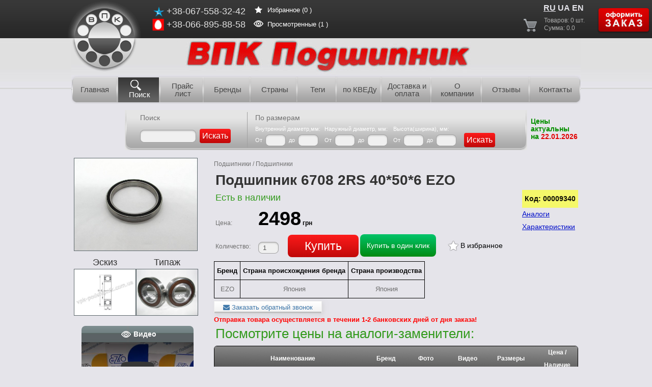

--- FILE ---
content_type: text/html; charset=utf-8
request_url: https://vpk-podshipnik.com.ua/product/67082rs-40506-ezo-yaponiya-61708-2rs
body_size: 13143
content:
<!DOCTYPE html PUBLIC "-//W3C//DTD XHTML 1.0 Transitional//EN""http://www.w3.org/TR/xhtml1/DTD/xhtml1-transitional.dtd">
<html prefix="og: http://ogp.me/ns#" xmlns="http://www.w3.org/1999/xhtml">
<head>
    <meta http-equiv="Content-Type" content="text/html; charset=utf-8"/>
    <meta name="viewport" content="width=device-width, initial-scale=1, maximum-scale=1">
    <meta name="google-site-verification" content="KPLxwMIXIGAEMbq7c0HUmoKOOypUPv0I3L_KMB1vBZU"/>
    <meta name="google-site-verification" content="OkogC2goBVMLokAzQcCq80ubZ_su1rgPvrLz6hraI4E"/>
        
    <title>
        Подшипник 6708 2RS 40*50*6 EZO Купить Цена 2498 в Украине    </title>
    <meta property='og:title' content='
        Подшипник 6708 2RS 40*50*6 EZO Купить Цена 2498 в Украине    '/>
    <meta name="keywords" content="Подшипники Купить Шариковый радиальный 6708 2RS 40*50*6 EZO, в Украине"/>
    <meta property='og:description' name="description" content="
        Подшипники Купить 6708 2RS 40*50*6 EZO Купить Цена 2498, Внутренний диаметр подшипника d - 40 мм, Наружный диаметр подшипника D - 50 мм на сайте ВПК Подшипник. Доставка по Украине. Заказ по тел. 067-558-32-42; 093-350-09-39; 066-895-88-58"/>

    

    <meta name="copyright" content=""/>
    <meta property="og:type" content="website">
    <meta property='og:url' content='https://vpk-podshipnik.com.ua/product/67082rs-40506-ezo-yaponiya-61708-2rs'/>
            <meta property='og:image' content='/favicon.ico'/>
        <meta name="twitter:image:src" content="/favicon.ico">
        <meta name="twitter:card" content="https://vpk-podshipnik.com.ua/product/67082rs-40506-ezo-yaponiya-61708-2rs">
    <meta name="twitter:site" content="VPK Podshipnik">
    <meta name="twitter:title" content="Подшипник 6708 2RS 40*50*6 EZO Купить Цена 2498 в Украине">
    <meta name="twitter:description" content="
    Подшипники Купить 6708 2RS 40*50*6 EZO Купить Цена 2498, Внутренний диаметр подшипника d - 40 мм, Наружный диаметр подшипника D - 50 мм на сайте ВПК Подшипник. Доставка по Украине. Заказ по тел. 067-558-32-42; 093-350-09-39; 066-895-88-58">

    <meta name="Author-Corporate" content=""/>
    <meta name="Publisher-Email" content=""/>
    <script>window.pageLang=""</script>
    <link rel="stylesheet" type="text/css" href="/tpl/styles/fancy.css"/>
    <link href="/tpl/styles/validationEngine.jquery.css" rel="stylesheet" type="text/css"/>
    <link rel="shortcut icon" href="/favicon.ico" type="image/x-icon"/>
    <link href="/tpl/styles/styles.css?v=2.8.2" rel="stylesheet" type="text/css"/>
    <!--    -->    <!--        <link href="-->
    <!--" rel="stylesheet" type="text/css"/>-->
    <link href="/tpl/styles/responsive.css?v=3.3" rel="stylesheet" type="text/css"/>
    <!--    -->    <!--[if lte IE 7]>
    <link href="/tpl/styles/style_ie.css" rel="stylesheet" type="text/css"/>
    <link href="/tpl/styles/menu_ie.css" rel="stylesheet" type="text/css"/>
    <![endif]-->
    <!-- Google Tag Manager -->
    <script>(function(w,d,s,l,i){w[l]=w[l]||[];w[l].push({'gtm.start':new Date().getTime(),event:'gtm.js'});var f=d.getElementsByTagName(s)[0],j=d.createElement(s),dl=l!='dataLayer'?'&l='+l:'';j.async=true;j.src='https://www.googletagmanager.com/gtm.js?id='+i+dl;f.parentNode.insertBefore(j,f);})(window,document,'script','dataLayer','GTM-MW59J2Z');</script>
    <!-- End Google Tag Manager -->
    <!-- Global site tag (gtag.js) - Google Ads: 574059690 -->
    <script async src="https://www.googletagmanager.com/gtag/js?id=AW-574059690"></script>
    <script>window.dataLayer=window.dataLayer||[];function gtag(){dataLayer.push(arguments);}gtag('js',new Date());gtag('config','AW-574059690');</script>
    <script type="text/javascript" src="/tpl/scripts/jquery-1.4.2.min.js"></script>
    <script src="/tpl/scripts/jquery.validationEngine-ru.js" type="text/javascript"></script>
    <script src="/tpl/scripts/jquery.validationEngine.js" type="text/javascript"></script>
    <script src="/tpl/scripts/imask.min.js" type="text/javascript"></script>
    <script type="text/javascript" src="/tpl/scripts/cart.js?v=1.2"></script>
    <script type="text/javascript" src="/tpl/scripts/ajax.js?v=1.1"></script>
    <script type="text/javascript" src="/tpl/scripts/jquery.cookie.js"></script>
    <script type="text/javascript" src="/tpl/scripts/jquery.fancybox-1.3.4.pack.js"></script>
    <script type="text/javascript" src="/tpl/scripts/vertlib.min.js"></script>
    <script type="text/javascript" src="/tpl/scripts/StickyScroller.js"></script>
    <script type="text/javascript" src="/tpl/scripts/GetSet.js"></script>
    <script type="text/javascript" src="/tpl/scripts/base.js?v=1.1"></script>

    <script src="/tpl/scripts/slimselect.js"></script>
    <link href="/tpl/styles/slimselect.css" rel="stylesheet"/>

    <script type="text/javascript">$(document).ready(function(){$("a[rel=lightbox]").fancybox({'transitionIn':'none','transitionOut':'none','titlePosition':'over','cyclic':'true','titleFormat':function(title,currentArray,currentIndex,currentOpts){return'<span id="fancybox-title-over">Image '+(currentIndex+1)+' / '+currentArray.length+(title.length?' &nbsp; '+title:'')+'</span>';}});getAction('search');getAction2('search');$("#formID").validationEngine();$("#search_param input[type=text]").change(function(){getAction('search');});$("#search_code input[type=text]").change(function(){getAction2('search');});if(!$.cookie("search"))$.cookie("search","yes");if($.cookie("search")=="no"){$("#search_form2").css('display','none');$("#show_but").removeClass("hov_top");}bascket('402937ef707e6c9360f3f5fd6d685c2e','ru');var scroller=new StickyScroller("#scrollbox",{start:50,end:5000,interval:50,range:100,margin:0});$("#bascket_url_click").live("click",function(e){if(parseInt($("#current_bascket_count").html())<200){e.preventDefault();alert("Сумма заказа менее 200 грн!");}});$('#searchWords').submit(function(e){var replaced=['\\','?','.','|','#','$','%','&'],str=$('#live-search-input').val();$.each(replaced,function(index,value){str=str.replace(value,'');});$('#live-search-input').val(str);});$('#search_form form').submit(function(){var b=false;$.each($(this).serializeArray(),function(){if(this.value){b=true;return false;}});return b;});});</script>
                <!--        <style>-->
        <!--            #foot_bg {-->
        <!--                overflow: hidden;-->
        <!--                min-width: 1000px;-->
        <!--            }-->
        <!---->
        <!--            #container {-->
        <!--                min-width: 1000px;-->
        <!--            }-->
        <!--        </style>-->
                    <script type="application/ld+json">
            {
                "@context": "https://schema.org",
                "@type": "WebSite",
                "url": "https://vpk-podshipnik.com.ua/",
                "potentialAction": {
                    "@type": "SearchAction",
                    "target": "https://vpk-podshipnik.com.ua/catalog/all/search/all?code={search_term}",
                    "query-input": "required name=search_term"
                }
            }
        </script>
                <script type="application/ld+json">
            {
                "@context": "http://schema.org/",
                "@type": "BreadcrumbList",
                "itemListElement":
                [
                                                                 {
                                                                                            "@type": "ListItem",
                    "position": "1",
                    "item": {
                                                    "@id": "https://vpk-podshipnik.com.ua/",
                                                                                            "name": "Купить подшипники в Украине отличного качества и по доступной цене в интернет-магазине ВПК Подшипник."
                                                                    }
                    },                                                                 {
                                                                                            "@type": "ListItem",
                    "position": "2",
                    "item": {
                                                    "@id": "https://vpk-podshipnik.com.ua/catalog/all",
                                                                                            "name": "Купить  в Украине"
                                                                    }
                    },                                                                 {
                                                                                            "@type": "ListItem",
                    "position": "3",
                    "item": {
                                                    "@id": "https://vpk-podshipnik.com.ua/product/67082rs-40506-ezo-yaponiya-61708-2rs",
                                                                    "name": "VPK Podshipnik Подшипник 6708 2RS 40*50*6 EZO Купить Цена 2498 в Украине"
                                                }
                    }                                        ]
        }
        </script>
        
    <script type="application/ld+json">
        {
          "@context": "https://schema.org",
          "@type": "Organization",
          "name": "vpk-podshipnik.com.ua Подшипники",
  "description": "Подшипники Купить 6708 2RS 40*50*6 EZO Купить Цена 2498 на сайте ВПК Подшипник. Доставка по Украине. Заказ по тел. 067-558-32-42; 093-350-09-39; 066-895-88-58",
  "email": "info@vpk-podshipnik.com.ua",
  "legalName": "vpk-podshipnik.com.ua Подшипники",
  "url": "vpk-podshipnik.com.ua",
  "logo": "vpk-podshipnik.com.ua/tpl/images/logo_ru.png",
  "image": "vpk-podshipnik.com.ua/tpl/images/logo_ru.png",
  "sameAs": [
      "https://www.facebook.com/vpkpodshipnik",
      "https://www.youtube.com/channel/UCC8h6H8EKfYnqq13v0au8uw"
      ],
  "address":
    [
        {
           "@type": "PostalAddress",
           "addressLocality": "Одесса",
           "addressRegion": "Одесская область",
           "addressCountry": "Украина",
           "postalCode": "65000",
           "streetAddress": "Торговый центр «Староконный», магазин «Подшипники» Ц/П-65"
        },
     {
      "@type": "PostalAddress",
      "addressLocality": "Одесса",
      "addressRegion": "Одесская область",
      "addressCountry": "Украина",
      "postalCode": "65000",
      "streetAddress": "Торговый центр «Староконный», магазин «Подшипники» Д/П-80"
     }
   ],
  "contactPoint": [
                {
      "@type": "ContactPoint",
      "telephone" : "+38-067-558-32-42",
      "contactType": "sales"
    },            {
      "@type": "ContactPoint",
      "telephone" : "+380675583242",
      "contactType": "sales"
    },            {
      "@type": "ContactPoint",
      "telephone" : "+380675583242",
      "contactType": "sales"
    },            {
      "@type": "ContactPoint",
      "telephone" : "+38-066-895-88-58",
      "contactType": "sales"
    },            {
      "@type": "ContactPoint",
      "telephone" : "+380668958858",
      "contactType": "sales"
    },            {
      "@type": "ContactPoint",
      "telephone" : "+380668958858",
      "contactType": "sales"
    }                ]
      }


    </script>
                            <link rel="alternate" href="https://vpk-podshipnik.com.ua/product/67082rs-40506-ezo-yaponiya-61708-2rs" hreflang="ru-UA">
                                <link rel="alternate" href="https://vpk-podshipnik.com.ua/ua/product/pidshypnyk-6708-2rs-40506-ezo-yaponiia-617082rs" hreflang="uk-UA">
                                <link rel="alternate" href="https://vpk-podshipnik.com.ua/en/product/bearing-ezo-6708-2rs" hreflang="en-UA">
                <!-- Facebook Pixel Code -->
    <!--    <script>-->
    <!--        !function(f,b,e,v,n,t,s)-->
    <!--        {if(f.fbq)return;n=f.fbq=function(){n.callMethod?-->
    <!--            n.callMethod.apply(n,arguments):n.queue.push(arguments)};-->
    <!--            if(!f._fbq)f._fbq=n;n.push=n;n.loaded=!0;n.version='2.0';-->
    <!--            n.queue=[];t=b.createElement(e);t.async=!0;-->
    <!--            t.src=v;s=b.getElementsByTagName(e)[0];-->
    <!--            s.parentNode.insertBefore(t,s)}(window, document,'script',-->
    <!--            'https://connect.facebook.net/en_US/fbevents.js');-->
    <!--        fbq('init', '195020258931921');-->
    <!--        fbq('track', 'PageView');-->
    <!--    </script>-->
    <!--    <noscript><img height="1" width="1" style="display:none"-->
    <!--                   src="https://www.facebook.com/tr?id=195020258931921&ev=PageView&noscript=1"-->
    <!--        /></noscript>-->
    <!-- End Facebook Pixel Code -->
</head>
<body class=" " oncontextmenu1="return false">
<!-- Google Tag Manager (noscript) -->
<noscript>
    <iframe src="https://www.googletagmanager.com/ns.html?id=GTM-MW59J2Z" height="0" width="0" style="display:none;visibility:hidden"></iframe>
</noscript>
<!-- End Google Tag Manager (noscript) -->
<div id="foot_bg">
    <div id="container">
        <div id="head">
            <div id="top_line">
                <div id="logo"><a href="/"><img src="/tpl/images/logo_ru.png" alt="VPK Podshipnik Подшипник 6708 2RS 40*50*6 EZO Купить Цена 2498 в Украине" style="aspect-ratio: 150/141" title="подшипники"/></a></div>
                <div id="head_info" style="position: relative;">
                    <div id="head_info_starokon"><table style="display:none" border="0">
<tbody>
<tr>
<td><img src="/tpl/images/life.png" alt="life" title="life" width="35" height="16"/></td>
<td>+38-093-350-09-39<br/></td>
<td colspan="2"><span style="font-size: x-small;">(Магазин ДП-80,Одесса, Староконный)</span></td>
</tr>
</tbody>
</table></div>
                    <div id="fav_watched">
                        <table>
                            <tr>
                                <td align="center" style="padding-right: 5px;">
                                    <img src="/tpl/images/head_star.png" alt="head star" width="15" height="14"/>
                                </td>
                                <td><a href="/favorites/all"><span class="fav_watched_words">Избранное </span>(0                                        )</a></td>
                            </tr>
                            <tr>
                                <td align="center" style="padding-right: 5px;">
                                    <img src="/tpl/images/eye.png" alt="eye" width="19" height="15"/>
                                </td>
                                <td><a href="/watched/all"><span class="fav_watched_words">Просмотренные </span>(1                                        )</a></td>
                            </tr>
                        </table>
                    </div>
                    <div id="head_info_inside"><div style="color:#e3e3e3; font-size:18px; margin-left: 100px;">
<table border="0">
<tbody>
<tr>
<td><img style="float: right;" title="kyiv" src="/tpl/images/kyiv.png" alt="kyiv" width="36" height="20"/></td>
<td><span class="top_tel">+38-067-558-32-42</span> <a href="tel:+380675583242">+380675583242</a></td>
</tr>
<tr>
<td><img title="mtc" src="/tpl/images/mtc.png" alt="mtc" width="40" height="23"/></td>
<td><span class="top_tel">+38-066-895-88-58</span> <a href="tel:+380668958858">+380668958858</a></td>
</tr>
</tbody>
</table>
</div>
<div style="position: absolute; left: 0px; top: -25px; width: 1px; height: 1px; overflow: hidden;" data-mce-bogus="1" class="mcePaste" id="_mcePaste"></div> </div>
                    <div class="clear"></div>
                </div>
                <div id="scrollbox">
                    <div id="bascket" style="float: right;">
                        <div id="languages">
                            <table align="right">
                                <tr>
                                                                                                                        <td class="lang lang_ru">
                                                                                                    <a href="/product/67082rs-40506-ezo-yaponiya-61708-2rs" class="lang_active" style="pointer-events: none">ru</a>
                                                                                            </td>
                                                                                    <td class="lang lang_ua">
                                                                                                    <a href="/ua/product/pidshypnyk-6708-2rs-40506-ezo-yaponiia-617082rs" class="">ua</a>
                                                                                            </td>
                                                                                    <td class="lang lang_en">
                                                                                                    <a href="/en/product/bearing-ezo-6708-2rs" class="">en</a>
                                                                                            </td>
                                                                                                                                                </tr>
                            </table>
                        </div>
                        <table width="100%">
                            <tr>
                                <td>
                                    <span style="font-weight:bold; font-size:15px; color:#f0f0f0;"></span><br/>
                                    <span id="bascket2">
                                        <span id="bascket2_inside">
                                            Товаров: 0<br/>
                                            Сумма:0.00 грн.<br/>
                                        </span>
                                        <span id="bascket2_adaptive">0</span>
                                    </span>
                                </td>
                                <td width="105">
                                    <a id="bascket_url_click" href="/cart">
                                        <img src="/tpl/images/order_but.png" alt="order but" style="aspect-ratio: 105/52"/>
                                    </a>
                                </td>
                            </tr>
                        </table>
                    </div>
                </div>
                <div class="clear"></div>
            </div>
            <div id="header_bottom" class="headjpg">
                            </div>
        </div>
        <div id="menu">
    <div class="menu_responsive"></div><div class="clear"></div>
    <table cellpadding="0" cellspacing="0" class="js">
        <tr>
            <td style="background-position:left;"><a href="/">Главная</a></td><td class="hov_top" width="120" id="show_but"><a href="javascript:void(0);"><span></span>Поиск</a></td><td><a href="/catalog/all">Прайс лист</a></td><td><a href="/brend/all">Бренды</a></td><td><a href="/countries/all">Страны</a></td><td><a href="/tags/all">Теги</a></td><td><a href="/kved/all">по КВЕДу</a></td><td><a href="/dostavka">Доставка и оплата</a></td><td><a href="/o-kompanii">О компании</a></td><td><a href="/review">Отзывы</a></td><td style="background-position:right;"><a href="/contacts" style="background-image:none;">Контакты</a></td>        </tr>
    </table>
</div><div id="search_wrapper">    <div id="search_form">        <div class="level1">            <div class="level2">                <div class="search_form_div_1 level3">                    <p style="margin-bottom:10px;">Поиск</p>                    <form method="GET" action="/catalog/all/search/all" id="searchWords">                        <input type="text" name="code" autocomplete="off" id="live-search-input" class="input_m" value="" lang=""/>                        <input type="submit" value="Искать"/>                        <div id="searchTextHelp">                            <p style="text-align: center;">ПРАВИЛА ПОИСКА НА САЙТЕ</p>
<p>1) Переводите компьютер в английский язык.<br/> 2) При поиске подшипника введите в окошко поиска номер подшипника в нашем или импортном обозначении.<br/> 3) Весь набор символов осуществляйте без пробелов.<br/> 4) При поиске клинового ремня введите в окошко поиска на английском  языке  букву профиля ремня (Z,A,B,C,D), поставьте  дефис (-) и введите  длину  ремня в миллиметрах.<br/> 5) Пример при поиске сальника: 17x32x7,  где &ldquo;x&rdquo; - английская маленькая  буква &ldquo;x&rdquo;(икс), 17 - диаметр посадочного   места сальника на валу, 32 - наружный диаметр сальника, 7 - высота  сальника.<br/> 6) При поиске стопорных колец наберите букву Z (если  кольцо одевается на  вал)и наберите диаметр вала в миллиметрах  или W  (если кольцо вставляется  во втулку) и наберите внутренний диаметр  втулки в миллиметрах.</p>
<div style="position: absolute; left: -40px; top: -25px; width: 1px; height: 1px; overflow: hidden;" data-mce-bogus="1" class="mcePaste" id="_mcePaste"></div>                        </div>                    </form>                </div>                <div class="search_form_div_2">                    <p>По размерам</p>                    <form method="post" action="/catalog/all/search" id="search_param">                        <table cellpadding="0" cellspacing="0" style="font-size:11px;">                            <tr>                                <td>                                    Внутренний диаметр,мм:<br/>                                    <span class="search_param_td_div">От <input type="text" name="size1_from" class="input_s" value=""/></span>                                    <span class="search_param_td_div">до <input type="text" name="size1_to" class="input_s" value=""/></span>                                </td>                                <td>                                    Наружный диаметр, мм:<br/>                                    <span class="search_param_td_div">От <input type="text" name="size2_from" class="input_s" value=""/></span>                                    <span class="search_param_td_div">до <input type="text" name="size2_to" class="input_s" value=""/></span>                                </td>                                <td>                                    Высота(ширина), мм:<br/>                                    <span class="search_param_td_div">От <input type="text" name="height_from" class="input_s" value=""/></span>                                    <span class="search_param_td_div">до <input type="text" name="height_to" class="input_s" value=""/></span>                                </td>                                <td style="padding:12px 0 0 0;"><input id="search_submit_2" type="submit" value="Искать"/>                                </td>                            </tr>                        </table>                    </form>                </div>            </div>        </div>        <div id="date_for">Цены актуальны на  <span style="color: #E20000">22.01.2026</span></div>        <div id="results_search"></div>    </div></div>        <div id="content">
                                    <div class="product_in" id="MessForPrint">

    <div class="product_right">
        Подшипники / Подшипники        <h1 id="main_product_title" class="title_page">Подшипник 6708 2RS 40*50*6 EZO</h1>

        <div style="position: relative;">

                        <div id="code_block" class="code_block_desctop" style="display: none">
                <div style="padding: 5px; color: #0f0f04 !important; font-weight:bold; background: #f5f86a;">
                    Код: 00009340                </div>

                <a href="#look_analogs" style="display:block;">Аналоги</a>
                <a href="#eskiz_big" style="display:block;">Характеристики</a>
            </div>

            
                <div class="input_s_desctop">
                    <table id="table_stock">
                        <tr>
                            <td>
                                <div style="color:#329A1C; font-size:18px; padding:0 0 10px 0;">Есть в наличии</div>
                            </td>
                        </tr>
                    </table>
                    <table id="table_stock">
                        <tr>
                            <td width="80" valign="top" style="padding-top:10px;">Цена:
                            </td>
                            <td style="font-weight:bold; color:#000000;">
                                <span style="font-size:38px;">2498</span>
                                <span style="">грн</span>
                            </td>
                        </tr>

                        <tr>
                            <td valign="top" style="padding-top:18px;">Количество:
                            </td>
                            <td>
                                <div style="margin:0 0 0 0;">
                                    <input type="number" min="1" step="1" class="input_s" id="cnt_00009340" value="1" style="margin:7px 15px 0 0;"/>
                                    <noindex>
                                        <input type="submit" class="in_cart in_cart_btn" id="00009340" name="" value="Купить" onclick='dataLayer.push({ ecommerce: null });
                                                dataLayer.push({
                                                event: "add_to_cart",
                                                ecommerce: {
                                                items: [{
                                                item_id: "00009340",
                                                item_name: "Подшипник 6708 2RS 40*50*6 EZO",
                                                price: 2498,
                                                currency: "UAH",
                                                item_brand: "EZO",
                                                item_category: "Подшипники",
                                                item_variant: "Шариковый радиальный",
                                                quantity: 1
                                                }]
                                                }
                                                });return true;'/>
                                    </noindex>
                                    <a href="#" class="buy-one-click-button" style="margin-right: 20px;" data="00009340">Купить в один клик</a>

                                    <a href="javascript:void(0)" object="00009340" class="to_favorites" title="В избранное">В избранное</a>
                                                                    </div>
                            </td>
                        </tr>
                    </table>
                </div>

                <div class="input_s_mobile">

                    <div style="width: 100%; display: table;">
                        <div style="width: 50%; float: left">
                            <div style="color:#329A1C; font-size:18px; padding:0 0 10px 0;">Есть в наличии</div>

                            <table>
                                <tbody style="margin: 0; text-align: center;">
                                <tr class="clickableRow">
                                    <td valign="top" style="padding-top:10px; text-align: left;">Цена                                        :
                                    </td>
                                    <td style="font-weight:bold; color:#000000; ">
                                        <span style="font-size:38px;">2498</span>
                                        <span style="">грн</span>
                                    </td>
                                </tr>
                                <tr class="clickableRow">
                                    <td style="padding-top:18px; text-align: left">Количество                                        :
                                    </td>
                                    <td>
                                        <input type="number" min="1" step="1" class="input_s" id="cnt_00009340" value="1" style="margin:7px 15px 0 0;"/>
                                    </td>

                                </tr>
                                <tr class="clickableRow">
                                    <td></td>
                                    <td>
                                        <input type="submit" class="in_cart in_cart_btn" id="00009340" name="" value="Купить"/>
                                    </td>
                                </tr>
                                </tbody>
                            </table>
                        </div>
                        <div style="width: 50%; float: left">
                            <div id="code_block" style="position: relative; float: right">
                                <div style="padding: 5px; color: #0f0f04 !important; font-weight:bold; background: #f5f86a;">
                                    Код: 00009340                                </div>

                                <a href="#look_analogs" style="display:block;">Аналоги</a>
                                <a href="#eskiz_big" style="display:block;">Характеристики</a>
                                <a href="#" class="buy-one-click-button" data="00009340">Купить в один клик</a>
                                <a href="javascript:void(0)" style="display:block; line-height: 74px; padding-left: 35px;" object="00009340" class="to_favorites" title="В избранное">В избранное</a>
                                                            </div>
                        </div>
                    </div>
                </div>

                <div id="mod2">
                    <div id="buy_one_click_bg" style="display: none"></div>
                    <div id="buyOneClickFormHide" class="buyOneClickFormHide" style="display:none;">
                        <form action="/Controllers/buyOneClick" method="post" id="buyOneClickForm" style="display: block;width: 250px;text-align: center;margin: auto;">
                            <strong>Купить в один клик</strong>
                            <div id="result-buy-one-click" style="display: none"></div>
                            <input id="buy-one-click-hid" type="hidden" name="productId" value="00009340">
                            <div style="display: grid">
                                <div style="display: inline-grid;">
                                    <strong>Имя:</strong>
                                    <input type="text" class="inputOwn" name="name">
                                </div>
                                <div style="display: inline-grid;">
                                    <strong>Телефон:</strong>
                                    <input type="text" class="inputOwn" name="phone" required>
                                </div>
                            </div>
                            <p style="margin-top:10px;">
                                <input type="submit" id="buyOneClickFormSend" value="Отправить ">
                            </p>
                        </form>
                    </div>
                </div>

                <div style="margin-bottom: 5px">
                    <table class="tableBorder">
                        <tr>
                                                            <th>Бренд</th>
                            
                                                            <th>Страна происхождения бренда</th>
                            
                                                            <th>Страна производства</th>
                                                    </tr>

                        <tr>
                                                            <td>EZO</td>
                            
                                                            <td>Япония</td>
                            
                                                            <td>Япония</td>
                                                    </tr>
                    </table>
                </div>

                <!--            <br>-->

                <!--                <div class="clear"></div>-->

                <a href="#" id="feedbackformHide" class="btn-to-waitlist btn-link-gray" data="00009340">
                    <i class="fa fa-envelope" aria-hidden="true"></i> Заказать обратный звонок                </a>

                <div class="clear"></div>

                <script>$("#feedbackformHide").click(function(e){e.preventDefault();$(".feedbackformHide").toggle("slow",function(){const data=document.getElementById('feedbackformHide').getAttribute('data');document.getElementById('hid').setAttribute('value',data);});});</script>
                <div id="mod">
                    <div class="quicly_buy" style="display: none"></div>
                    <div class="feedbackformHide" style="display:none;">
                        <form action="#" method="post" id="feedbackForm" style="display: block;margin-top: 20px;width: 250px;text-align: center;">
                            <strong>Заказать обратный звонок</strong>
                            <div id="resultfeedback" style="display: none"></div>
                            <input id="hid" type="hidden" name="productId" value="00009340">
                            <div style="display: grid">
                                <div style="display: inline-grid;">
                                    <strong>Имя:</strong>
                                    <input type="text" class="inputOwn" name="name">
                                </div>
                                <div style="display: inline-grid;">
                                    <strong>Телефон:</strong>
                                    <input type="text" class="inputOwn" name="phone">
                                </div>
                            </div>
                            <p style="margin-top:10px;">
                                <input type="submit" id="feedbackFormSend" value="Отправить ">
                            </p>
                        </form>
                    </div>
                </div>

            
            <p id="product-warning" style="margin-top: 5px; margin-bottom: 5px; clear:both;">
                <span style="font-size: small; line-height:16px;">
                    <strong>
                        <span style="color: #ff0000;">Отправка товара осуществляется в течении 1-2 банковских дней от дня заказа&#033;</span>
                        <span style="color: #ff0000;"><br></span>
                    </strong>
                </span>
            </p>

        </div>

        <div style="/*float: right; margin-right: 15px; width: 700px; min-height: 240px;*/ line-height: 25px;"><div id='look_analogs_landing'></div><div id="look_analogs_wrapper"><div id="look_analogs" class="title_page" style="margin-bottom:10px; font-size: 26px; color: #329A1C;">Посмотрите цены на  аналоги-заменители:</div><div class="product_tb" style="background-image:none; width: 100%;;"><div style="background-image:none;">
                    <div style="background-image:none;">
                        <table id="look_analogs_table" cellpadding="0" cellspacing="0" style="width:100%" class="tb-container">
                                <tr class="tb_header_bg">
                                        <th class="tb_header_l_bg">Наименование</th>
                                        <th class="tb-col-70">Бренд</th>
                                        <th width="95">Фото</th>
                                        <th width="70">Видео </th>
                                        <th width="100">Размеры</th>
                                        <th class="tb_header_r_bg tb-col-70">Цена / Наличие</th>
                                </tr><!--Строка в таблице аналогов в карточке товара Десктопная версия-->
<tr style="background-color:#dedede;">
    <td style="text-align:left;">
        Шариковый радиальный<br/>
        <a href="/product/podshipnik-w-61708-2rs1-skf">Подшипник W 61708-2RS1 SKF</a>
    </td>
    <td> SKF </td>

    <td style="text-align:center;">
        <a class="product_zoom_img" href="/product/podshipnik-w-61708-2rs1-skf"><img src="/tpl/images/see.png" width="26" height="26" alt="Фото4 Шариковый радиальный W 61708-2RS1 SKF" title="Фото4 Шариковый радиальный W 61708-2RS1 SKF"/></a>    </td>
    <td>  </td>
    <td class="tb_char">
        <strong>d:</strong> 40<br/><strong>D:</strong> 50<br/><strong>B:</strong> 6<br/>        <a href="/product/podshipnik-w-61708-2rs1-skf#look_analogs">Аналоги</a>
    </td>
    <td>
        
        <a id='feedbackformHid' data='00031780' class='btn-to-waitlist btn-link-gray quicly'>
            <i class='fa fa-envelope' aria-hidden='true'></i> Заказать обратный звонок
        </a>            </td>
</tr>
</table></div></div></div></div><div id="look_analogs_mobile_wrapper"><!--Строка в таблице аналогов в карточке товара мобильная версия-->
<div id="look_analogs" class="title_page" style="margin-bottom:10px; font-size: 26px; color: #329A1C;">Посмотрите цены на  аналоги-заменители:</div><div class="product_tb" style="background-image:none; width: 100%;;"><div style="background-image:none;">
                    <div style="background-image:none;">
                        <table id="look_analogs_table" cellpadding="0" cellspacing="0" style="width:100%" class="tb-container">
                                <tr class="tb_header_bg ">
                                     <th class="adaptive_th_counter hide-in-mobile tb_header_l_bg">№</th>
                                     <th width="200" class="tb_header_l_bg">Обозначение</th>
                                     <th class="tb-col-70"> Бренд</th>
                                     <th>Фото</th>
                                     <th width="80" class="hide-in-mobile"> Видео</th>
                                     <th width="200">Размеры</th>
                                     <th class="tb_header_r_bg tb-col-70">Цена за 1 шт. / Наличие</th>
                                </tr>        <tr class="clickableRow" link="/product/podshipnik-w-61708-2rs1-skf">

            <td style="text-align:left;">
                Шариковый радиальный<br/>
                <a href="/product/podshipnik-w-61708-2rs1-skf">

                    Подшипник W 61708-2RS1 SKF                </a>
            </td>
            <td class="tb-col-70">
                SKF            </td>

            <td style="text-align:center;">
                <a class="product_zoom_img" href="/product/podshipnik-w-61708-2rs1-skf"><img src="/tpl/images/see.png" width="26" height="26" alt="Фото4 Шариковый радиальный W 61708-2RS1 SKF" title="Фото4 Шариковый радиальный W 61708-2RS1 SKF"/></a>            </td>
            <td class="hide-in-mobile"><img href="/product/podshipnik-w-61708-2rs1-skf" src="/tpl/images/video.png" width="50" alt="W 61708-2RS1 SKF" title="W 61708-2RS1 SKF"></td>
            <td class="tb_char">
                <strong>d:</strong> 40<br/><strong>D:</strong> 50<br/><strong>B:</strong> 6<br/>                <a href="/product/podshipnik-w-61708-2rs1-skf#look_analogs">Аналоги</a>
            </td>
            <td class="not_link">
                                                                                                                        <a id='feedbackformHid' data='00031780' class='btn-to-waitlist btn-link-gray quicly'>
                        <i class='fa fa-envelope' aria-hidden='true'></i> Заказать обратный звонок                    </a>
                                </td>
        </tr>
</table></div></div></div></div><a style="display: block; text-decoration: none;" href="/files/product/0180.jpg" title="6708 2RS 40*50*6 EZO" rel="lightbox">
                        <div id="eskiz_big" style="margin-bottom: 5px; text-align: center; font-size: 18px; color: #333; background: none;">Эскиз</div>
                        <img style="width: 100%; aspect-ratio: 4 / 3;" src="/files/product/0180.jpg" loading="lazy" alt="Фото2 Шариковый радиальный 6708 2RS 40*50*6 EZO" title="Фото2 Шариковый радиальный 6708 2RS 40*50*6 EZO"/>
                     </a>        <div id="product_left_photos_wrapper" class="mobile">
            <a class="product_left_photos" href="/files/product_f/0180f.jpg" title="6708 2RS 40*50*6 EZO" rel="lightbox">
                <div style="margin-bottom: 5px; text-align: center; font-size: 18px; color: #333;">
                    Типаж                </div>
                <img src="/files/product_f/0180f.jpg" alt="Фото3 Шариковый радиальный 6708 2RS 40*50*6 EZO" title="Фото3 Шариковый радиальный 6708 2RS 40*50*6 EZO" style="aspect-ratio: 4/3" loading="lazy"/>
            </a>
        </div>
        <div id='characteristics_landing'></div>
        <div id="characteristics_wrapper"><div id="pin_characteristics" class="title_page" style="margin-bottom:10px; font-size: 26px; color:#329A1C;">Характеристики:</div><div style="float: left; font-size: 14px; color: #000;">(6708 2RS 40*50*6 EZO)</div><div class="clear"></div><div class="product_tb characteristics" style="position: relative; margin-bottom: 40px; background-image:none; /*max-width:700px;"><div style="background-image:none;">
                    <table cellpadding="0" cellspacing="0" style="width:100%"><tr>
                        <td style="text-align: left;" class="not_link">Внутренний диаметр подшипника d</td>
                        <td width="70" class="not_link">d</td>
                        <td width="70" class="not_link">40</td>
                        <td width="70" class="not_link">мм</td>
                    </tr><tr>
                        <td style="text-align: left;" class="not_link">Наружный диаметр подшипника D</td>
                        <td width="70" class="not_link">D</td>
                        <td width="70" class="not_link">50</td>
                        <td width="70" class="not_link">мм</td>
                    </tr><tr>
                        <td style="text-align: left;" class="not_link">Высота (ширина) подшипника B</td>
                        <td width="70" class="not_link">B</td>
                        <td width="70" class="not_link">6</td>
                        <td width="70" class="not_link">мм</td>
                    </tr><tr>
                            <td style="border-right: none; background: #FFF;" class="not_link">&nbsp;</td>
                            <td style="border-left: none; border-right: none; background: #FFF;" width="70" class="not_link">&nbsp;</td>
                            <td style="border-left: none; border-right: none; background: #FFF;" width="70" class="not_link">&nbsp;</td>
                            <td style="border-left: none; background: #FFF;" width="70" class="not_link">&nbsp;</td>
                        </tr><tr>
                        <td style="text-align: left;" class="not_link">Грузоподъемность подшипника динамическая C</td>
                        <td width="70" class="not_link">C</td>
                        <td width="70" class="not_link">2.516</td>
                        <td width="70" class="not_link">кН</td>
                    </tr><tr>
                        <td style="text-align: left;" class="not_link">Грузоподъемность подшипника статическая Co</td>
                        <td width="70" class="not_link">Co</td>
                        <td width="70" class="not_link">2.233</td>
                        <td width="70" class="not_link">кН</td>
                    </tr><tr>
                        <td style="text-align: left;" class="not_link">Предельная частота вращения при пластической смазке</td>
                        <td width="70" class="not_link">nпл</td>
                        <td width="70" class="not_link">4300</td>
                        <td width="70" class="not_link">об/мин</td>
                    </tr><tr>
                        <td style="text-align: left;" class="not_link">Предельная частота вращения при жидкой смазке</td>
                        <td width="70" class="not_link">nж</td>
                        <td width="70" class="not_link">5000</td>
                        <td width="70" class="not_link">об/мин</td>
                    </tr><tr>
                            <td style="border-right: none; background: #FFF;" class="not_link">&nbsp;</td>
                            <td style="border-left: none; border-right: none; background: #FFF;" width="70" class="not_link">&nbsp;</td>
                            <td style="border-left: none; border-right: none; background: #FFF;" width="70" class="not_link">&nbsp;</td>
                            <td style="border-left: none; background: #FFF;" width="70" class="not_link">&nbsp;</td>
                        </tr><tr>
                        <td style="text-align: left;" class="not_link">Масса</td>
                        <td width="70" class="not_link">m</td>
                        <td width="70" class="not_link">0.023</td>
                        <td width="70" class="not_link">кг</td>
                    </tr></table>1) Данное описание носит информативный характер и мы не несем никакой ответсвенности за любые неточности, ошибки и прочее<br/>2) Масса менее 0,001 кг указана как 0,001 кг<br/>3) Эскиз не содержит всех конструктивных особенностей продукта</div><a id="go_to_buying" href="#main_product_title">Перейти к покупке</a></div></div></div>    </div>
    <div class="product_left">
                <div style='/*position: fixed;*/ background-color: #e5e4ea; z-index: 9999;'><a style="display: block; text-decoration: none; margin-right: 9px; margin-bottom: 5px; " href="/files/product_i/0/00009340_1.jpg" rel="lightbox">
                        <img src="/files/product_i/0/mini/00009340_1-480.jpg" width="248" loading="lazy" alt="Фото1 Шариковый радиальный 6708 2RS 40*50*6 EZO" title="Фото1 Шариковый радиальный 6708 2RS 40*50*6 EZO" style="width:100%" title="Фото1 Шариковый радиальный 6708 2RS 40*50*6 EZO"/>
                     </a><div style="margin-bottom: 15px;" class="clear"></div><a class="product_left_photos product_left_photos_first" href="#eskiz_big" title="6708 2RS 40*50*6 EZO">
                    <div style="margin-bottom: 5px; text-align: center; font-size: 18px; color: #333;">Эскиз</div>
                    <img src="/files/product/0180.jpg" width="120" loading="lazy" alt="Фото2 Шариковый радиальный 6708 2RS 40*50*6 EZO" title="Фото2 Шариковый радиальный 6708 2RS 40*50*6 EZO"/>
                 </a><div id="product_left_photos_landing"></div><div id="product_left_photos_wrapper" class="tablet">
                <a class="product_left_photos" href="/files/product_f/0180f.jpg" title="6708 2RS 40*50*6 EZO" rel="lightbox">
                    <div style="margin-bottom: 5px; text-align: center; font-size: 18px; color: #333;">Типаж</div>
                    <img src="/files/product_f/0180f.jpg" width="120" loading="lazy" alt="Фото3 Шариковый радиальный 6708 2RS 40*50*6 EZO" title="Фото3 Шариковый радиальный 6708 2RS 40*50*6 EZO"/>
                 </a></div><div class='clear'></div></div>            <div style="margin-top: 20px; border-radius: 8px 8px 0 0;" class="jcarousel_wrapper">
                <img src="/tpl/images/eye.png" width="19" height="15" alt=""/>Видео            </div>
            <div>
                <ul id="videoCarousel" class="jcarousel jcarousel-skin-tango">
                                            <li>
                            <div class="product_video">
                                <lite-youtube videoid="H60F1Pw1oiU" width="220" height="140"></lite-youtube>
                            </div>
                        </li>
                                    </ul>
            </div>
            <div style="border-radius: 0 0 8px 8px; text-align: right; font-weight: normal;" class="jcarousel_wrapper">
                &nbsp;
            </div>
            <div class="clear"></div>
        
        <div style='margin-top: 20px;'></div>
                    <div class="clear"></div>
            <div style="margin-top: 20px; border-radius: 8px 8px 0 0;" class="jcarousel_wrapper"><img src="/tpl/images/eye.png" width="19" height="15" alt="eye" title="eye"/>Просмотренные</div>
            <div>
                <ul id="mycarousel" class="jcarousel jcarousel-skin-tango">
                    <li>
                            <a class="" href="/product/67082rs-40506-ezo-yaponiya-61708-2rs" title="6708 2RS 40*50*6 EZO">
                            <img width="220" height="140" src="/files/product_i/0/mini/00009340_1-480.jpg" loading="lazy" alt="6708 2RS 40*50*6 EZO" title="6708 2RS 40*50*6 EZO"/>
                            <div class="slider_text">
                                6708 2RS 40*50*6 EZO
                            </div>
                            </a>
                         </li>                </ul>
            </div>
            <div style="border-radius: 0 0 8px 8px; text-align: right; font-weight: normal;" class="jcarousel_wrapper"><a href="/watched/all">Показать все                    (1) <img src="/tpl/images/fav_next.png" alt="fav next" width="17" height="10"/></a></div>
            <div class="title_text" style="margin-top: 20px; font-size:24px;">Применение</div><div class="desc_p">Подшипник 6708 2RS размеры 40*50*6   страна принадлежности бренда Япония Подшипник шариковый радиальный закрытый с двух сторон резиновыми уплотнителями Сфера использования - деталь стоматологического оборудования, электроинструменты, офисная техника  Внутренний диаметр подшипника 40 мм</div>            </div>
</div>

<link rel="stylesheet" href="/tpl/styles/lite-yt-embed.css"/>
<script src="/tpl/scripts/lite-yt-embed.js"></script>
<script type="text/javascript" src="/tpl/scripts/jquery.jcarousel.min.js"></script>
<link href="/tpl/styles/skin_v.css" rel="stylesheet" type="text/css"/>
<script type="text/javascript">function mycarousel_initCallback(carousel){carousel.buttonNext.bind('click',function(){carousel.startAuto(0);});carousel.buttonPrev.bind('click',function(){carousel.startAuto(0);});carousel.clip.hover(function(){carousel.stopAuto(3);},function(){carousel.startAuto(3);});}$(document).ready(function(){elementClick=$('.product_in');destination=$(elementClick).offset().top-130;if($.browser.safari){$('body').animate({scrollTop:destination},800);}else{$('html').animate({scrollTop:destination},800);}jQuery('#mycarousel').jcarousel({auto:3,autoPlay:3000,wrap:'circular',initCallback:mycarousel_initCallback,animation:"slow"});jQuery('#videoCarousel').jcarousel({auto:3,autoPlay:3000,wrap:'circular',initCallback:mycarousel_initCallback,animation:"slow"});});</script>
<script type="application/ld+json">
    {
    "@context": "http://schema.org/",
      "@type": "Product",
      "name": "Подшипник 6708 2RS 40*50*6 EZO Купить Цена 2498 в Украине",
  "sku": "00009340",
    "image": "/files/product_i/0/00009340_1.jpg",
  "description": "Подшипники Купить 6708 2RS 40*50*6 EZO Купить Цена 2498 на сайте ВПК Подшипник. Доставка по Украине. Заказ по тел. 067-558-32-42; 093-350-09-39; 066-895-88-58",
  "mpn": "00009340",
     "brand": {
  "@type": "Brand",
  "name": "EZO Япония"
},
    "aggregateRating": {
      "@type": "AggregateRating",
      "ratingValue": "4.8",
    "reviewCount": "45"
  },

 "review": {
          "@type": "Review",
          "reviewRating": {
            "@type": "Rating",
            "ratingValue": "4",
            "bestRating": "5"
          },
          "author": {
            "@type": "Person",
            "name": "VPK Podshipnik"
          }
        },

"offers": {
  "@type": "Offer",
  "url": "https://vpk-podshipnik.com.ua/product/67082rs-40506-ezo-yaponiya-61708-2rs",
  "priceCurrency": "UAH",
    
 "minPrice" : "2498",
 "maxPrice" : "2498",


      "price": "2498",
  "validFrom": "2026-01-22",
  "priceValidUntil": "2026-01-23",
  "itemCondition": "http://schema.org/NewCondition",
  "availability": "http://schema.org/InStock",
"seller": {
  "@type": "Organization",
  "name": "VPK-PODSHIPNIK"
  }
 }
}


</script>
<script>dataLayer.push({ecommerce:null});dataLayer.push({event:"view_item",ecommerce:{items:[{item_id:"00009340",item_name:"Подшипник 6708 2RS 40*50*6 EZO",price:2498,currency:"UAH",item_brand:"EZO",item_category:"Подшипники",item_variant:"Шариковый радиальный"}]}});</script>
                    </div>
        <div class="clear"></div>

    </div>
    <div id="footer">

        <!--            <noindex>-->
        <!--                <div class="fullMobileVersion">-->
        <!--                    <form action="" method="post">-->
        <!--                        -->        <!--                            <input class="mobileVersion" type="submit" name="unsetMobile"-->
        <!--                                   value="--><!--">-->
        <!--                        -->        <!--                            <input class="mobileVersion" type="submit" name="setMobile"-->
        <!--                                   value="--><!--">-->
        <!--                        -->        <!--                    </form>-->
        <!--                </div>-->
        <!--            </noindex>-->

        <table>
            <tr>
                <td>
                                        <p>Рекомендуем к ознакомлению: <a href="https://vpk-podshipnik.com.ua/peredniy-podshypnik-stupicy">подшипник ступицы</a>, 							<a href="https://vpk-podshipnik.com.ua/podshipnik-kuplyu">куплю подшипники</a>, 							<a href="https://vpk-podshipnik.com.ua/korpus-podshipnika">размеры подшипников</a>, 							<a href="https://vpk-podshipnik.com.ua/opornyu-podshipnik">опорный подшипник</a>, 							<a href="https://vpk-podshipnik.com.ua/podshipniki-kachenia">подшипники качения</a>, 							<a href="https://vpk-podshipnik.com.ua/podshipnik-skf">подшипник skf</a>.</p>                    Все права защищены © vpk-podshipnik.com.ua Вся информация на сайте является информативной и мы не несем никакой ответственности за любые неточности.<br/>
                    <a href="https://skylogic.com.ua" target="_blank" title="Создание сайтов Одесса">Создание сайтов Одесса</a>
                </td>
                <td><p><strong>Контакты</strong>:<br/>т.(+38067) 558-32-42,(+38066) 895-88-58<br/>Для корреспонденции: а/я №102, г.Одесса, Украина, 65069<br/><strong>E-mail:info@vpk-podshipnik.com.ua</strong></p>
<div id="_mcePaste" class="mcePaste" data-mce-bogus="1" style="position: absolute; left: 0px; top: -25px; width: 1px; height: 1px; overflow: hidden;"></div><br/>
                    <a title="ВПК Подшипник на Facebook" href="https://www.facebook.com/vpkpodshipnik/"> <img src="https://vpk-podshipnik.com.ua/storage/images/176df0ce023c6506c9710fc7159e8f25.png" alt="facebook" title="facebook" width="30" height="30"> </a>
                    <!--                    <a title="ВПК Подшипник Вконтакте" href="https://vk.com/vpkpodshipnik"> <img src="https://vpk-podshipnik.com.ua/storage/images/355c73664805b59d9570a5a16677b4c6.png" alt="vkontakte" title="vkontakte" width="30" height="30"> </a>-->
                    <a title="ВПК Подшипник на YouTube" href="https://www.youtube.com/channel/UCC8h6H8EKfYnqq13v0au8uw"> <img src="https://vpk-podshipnik.com.ua/storage/images/2b528057f652fe424e6c5af7b4551017.png" alt="YouTube" title="YouTube" width="30" height="30"> </a>
                </td>
                <td>
                    <ul style="list-style: none; padding: 0;">
                        <li style="margin: 5px 0;"><a href="/dostavka">Доставка и оплата</a>
                        </li>
                        <li style="margin: 5px 0;"><a href="/usloviya-vozvrata">Условия возврата</a>
                        </li>
                        <li style="margin: 5px 0;"><a href="/contacts">Контакты</a>
                        </li>
                    </ul>
                </td>
            </tr>
        </table>
    </div>
</div>
</body>
<script type="text/javascript" src="/tpl/scripts/jquery.stickr.min.js"></script>
<link href="/tpl/styles/sticker.css" rel="stylesheet" type="text/css"/>
<script type="text/javascript">$(document).ready(function(){$('.in_cart').live('click',function(){$.stickr({note:'Товар добавлен&#033;',className:'next',position:{left:'50%',top:'50%'},time:1000,speed:300});var id=$(this).attr('id');var cnt=$('#cnt_'+id).val();var dataString='id='+id+'&cnt='+cnt;$.ajax({type:"POST",url:"/incmodules/in_cart.php",data:dataString,cache:false,success:function(html){bascket('402937ef707e6c9360f3f5fd6d685c2e','ru');}});});});</script>
<script>const quicly_buy=document.querySelectorAll('.quicly');const background=document.getElementsByClassName('quicly_buy')[0];const modal=document.getElementsByClassName('feedbackformHide')[0];const hid=document.getElementById('hid');const mod=document.getElementById('mod');if(quicly_buy){quicly_buy.forEach(e=>{e.addEventListener('click',function(){const data=this.getAttribute('data');background.style.display='';modal.classList.remove('feedbackformHide');modal.classList.add('feedbackformHid');modal.style.display='';hid.setAttribute('value',data);mod.classList.add('modal');mod.style.display='';document.getElementById('feedbackForm').style.display='';document.getElementById('resultfeedback').classList.add('form-back');document.getElementById('feedbackForm').classList.add('form-back');});});}if(background){background.addEventListener('click',function(){background.style.display='none';modal.classList.remove('feedbackformHid');modal.classList.add('feedbackformHide');modal.style.display='none';mod.classList.remove('modal');document.getElementById('resultfeedback').classList.remove('form-back');document.getElementById('feedbackForm').classList.remove('form-back');});}if(document.querySelector('.buy-one-click-button')){var buyOneClickModal=document.getElementById('buyOneClickFormHide');var mod2=document.getElementById('mod2');document.querySelectorAll('.buy-one-click-button').forEach(el=>el.addEventListener('click',function(){const data=this.getAttribute('data');document.getElementById('buy_one_click_bg').style.display='';buyOneClickModal.classList.remove('buyOneClicFormHide');buyOneClickModal.classList.add('buyOneClickFormHid');buyOneClickModal.style.display='';document.getElementById('buy-one-click-hid').setAttribute('value',data);mod2.classList.add('modal');mod2.style.display='';document.getElementById('buyOneClickForm').style.display='';document.getElementById('result-buy-one-click').classList.add('form-back');document.getElementById('buyOneClickForm').classList.add('form-back');}));document.getElementById('buy_one_click_bg').addEventListener('click',function(){this.style.display='none';buyOneClickModal.classList.remove('buyOneClickFormHid');buyOneClickModal.classList.add('buyOneClicFormHide');buyOneClickModal.style.display='none';mod2.classList.remove('modal');document.getElementById('result-buy-one-click').classList.remove('form-back');document.getElementById('buyOneClickForm').classList.remove('form-back');});function hideBuyOneClickForm(){document.getElementById('buy_one_click_bg').style.display='none';buyOneClickModal.classList.remove('buyOneClickFormHid');buyOneClickModal.classList.add('buyOneClicFormHide');buyOneClickModal.style.display='none';mod2.classList.remove('modal');document.getElementById('result-buy-one-click').classList.remove('form-back');document.getElementById('buyOneClickForm').classList.remove('form-back');}}</script>
</html>


--- FILE ---
content_type: text/html; charset=utf-8
request_url: https://vpk-podshipnik.com.ua/incmodules/bascket.php
body_size: 66
content:
<span id="bascket2_inside">
Товаров: 0 шт.<br/>
Сумма: <span id="current_bascket_count">0.0</span> </span>
<span id="bascket2_adaptive">(0)</span>

--- FILE ---
content_type: text/css
request_url: https://vpk-podshipnik.com.ua/tpl/styles/styles.css?v=2.8.2
body_size: 8213
content:
@import url('./font-awesome.css');

html, body {
    -webkit-user-select: none;
    -moz-user-select: none;
    -ms-user-select: none;
    -o-user-select: none;
    user-select: none;
}

html {
    height: 100%;
}

body {
    line-height: 15px;
    font-family: Arial, Helvetica, sans-serif;
    font-size: 12px !important;
    height: 100%;
    color: #1a1a1a;
    background-repeat: repeat-x;
    background-position: top; /*background-color:#e3e3e3;*/
    background-color: #e5e4ea;
    margin: 0; /*background-image:url(../images/head_bg.jpg);*/
}

a {
    color: #000eca;
}

a:hover, .start_block2 a.hov_link {
    color: #d80000;
}

p {
    margin: 0 0 18px;
}

.content ol, .content ul {
    list-style-position: inside;
}

img {
    border: none
}

input {
    vertical-align: middle;
}

input[type=submit], input[type=button] {
  background-image: linear-gradient(1deg, #be0707, #ff0606e8); /* Пример градиента */
  background-size: 100% 100%; /* Масштабирование фона */
  /*width: 80px;*/
  border: none; /* Убираем рамку, если она есть */
  color: white; /* Цвет текста */
  margin: 4px;
  padding: 5px;
  cursor: pointer; /* Курсор при наведении */
  border-radius: 4px;
  /*display: flex; !* Используем Flexbox для центрирования *!*/
  justify-content: center; /* Центрируем текст по горизонтали */
  align-items: center; /* Центрируем текст по вертикали */
  font-size: 16px; /* Размер шрифта */
}

input[type=submit]:hover {
  opacity: 0.9;
}


.buy-one-click-button {
  background-image: linear-gradient(1deg, rgb(1 136 15), rgb(0 197 108));
  display: inline-flex;
  height: 44px;
  padding: 0 13px;
  font-size: 14px;
  margin: 5px 0;
  border-radius: 8px;
  border: none;
  color: white;
  text-decoration: none;
  cursor: pointer;
  justify-content: center;
  align-items: center;
}
.buy-one-click-button:hover {
  background-image: linear-gradient(1deg, rgba(1, 136, 15, 0.9), rgba(0, 197, 108, 0.9));
  color: white;
}

input[type=submit].in_cart {
  /*background-image: url(../images/submit_hov.png);*/

  background-image: linear-gradient(1deg, #be0707, #ff0606e8); /* Пример градиента */
  background-size: 100% 100%; /* Масштабирование фона */
  width: 80px;
  border: none; /* Убираем рамку, если она есть */
  color: white; /* Цвет текста */
  margin: 4px;
  cursor: pointer; /* Курсор при наведении */
  border-radius: 4px;
  /*display: flex; !* Используем Flexbox для центрирования *!*/
  justify-content: center; /* Центрируем текст по горизонтали */
  align-items: center; /* Центрируем текст по вертикали */
  font-size: 16px; /* Размер шрифта */
}

input[type=submit].in_cart:hover, input[type=button].in_cart:hover {
    opacity: 0.9;
    /*background-image: url(../images/submit2.png);*/
}

.brend_in {
    float: left;
    width: 90px;
    margin: 0 37px 20px 0;
    text-align: center;
    height: 102px;
    margin-bottom: 30px;
}

.brend_in img {
    width: 90px;
    height: 70px;
}

#remindForm {
    margin-top: 20px;
    display: inline-block;
    padding: 10px;
    border-radius: 8px;
}

#remindForm p {
    margin: 5px;
}

.inputOwn {
    height: 25px;
    border-radius: 8px;
    background: #f0f0f0;
    border: 1px solid #acacac;
    outline: none;
    padding: 3px 5px;
}

.buttonOwn {
    height: 33px;
    border-radius: 8px;
    background: #f0f0f0;
    border: 1px solid #acacac;
    outline: none;
    padding: 5px;
}

.input_m {
    background-repeat: no-repeat;
    background-image: url(../images/input_m.png);
    width: 104px;
    height: 19px;
    border: none;
    color: #525252;
    background-color: transparent;
    padding: 3px;
    text-align: center;
}

.input_s {
    background-repeat: no-repeat;
    background-image: url(../images/input_s.png);
    width: 32px;
    height: 16px;
    border: none;
    color: #525252;
    background-color: transparent;
    padding: 4px;
    margin: 3px;
    text-align: center;
}

h1, h2, h3, h4, h5 {
    color: #4b4b4b;
}

h1 {
    line-height: 25px;
}
.clear {
    clear: both;
}

#container {
    margin: 0 auto;
    width: 1000px;
    min-height: 700px; /*background-repeat:no-repeat; background-position:top; background-image:url(../images/head.jpg);*/
}

#foot_bg {
}

.brend h1 {
    text-align: center;
}

#head {
    /*height:152px;*/
    position: relative;
    width: 844px;
    margin: 0 auto;
}

#head div {
    /*float:left; width:350px; text-align:right;*/
}

#head div#head_info {
    float: left; /*width:440px;*/
    text-align: right;
}

#head div#bascket {
    color: #aeaeae;
    height: 60px;
    width: 215px; /*margin-left:70px;*/
    background-repeat: no-repeat;
    background-position: left center;
    background-image: url(../images/cart.png);
    padding: 12px 0 0 40px;
    text-align: left;
}

#head div#logo {
    position: relative;
    float: left;
    margin: 0 0 0 -10px;
    width: 150px;
    padding: 0;
    z-index: 100;
}

#head_info_inside {
    margin-top: 10px;
    margin-right: 10px;
    float: right; /*margin-left: 100px; margin-left: 15%;*/
    /*width: 200px;*/
    width: auto;
    color: #e3e3e3;
    font-size: 18px;
}

#head_info_starokon {
    padding-top: 5px;
    float: right;
    color: #e3e3e3;
    font-size: 18px;
}

#fav_watched {
    /*position: absolute; top: 0; right: -140px;*/
    float: right;
    width: 155px !important;
}

#fav_watched table td {
    padding-top: 10px;
    text-align: left;
}

#fav_watched table td:first-child {
    text-align: center;
}

#fav_watched a {
    text-decoration: none;
    font-size: 13px;
    color: #FFF;
}

#fav_watched a:hover {
    text-decoration: underline;
}

#menu {
}

#menu table {
    margin: 0 auto 10px;
    width: 100%;
}

#menu td {
    text-align: center;
    background-image: url(../images/menu.png);
    background-repeat: repeat-x;
    background-position: center;
    width: 120px;
    height: 35px;
}

#menu td.hov_top {
    background-image: url(../images/menu_hov.png);
}

#menu a {
    font-size: 15px;
    display: block;
    padding: 18px 10px;
    color: #464646;
    background-image: url(../images/razd.png);
    background-repeat: no-repeat;
    background-position: right;
    text-decoration: none;
}

#menu a:hover {
    color: #b00000;
}

#menu td.hov_top a {
    color: #fff;
    background-image: url(../images/razd.png);
}

#menu a span {
    background-image: url(../images/magnifier.png);
    background-repeat: no-repeat;
    width: 21px;
    height: 21px;
    display: block;
    float: left;
    margin: -2px -5px 0 14px;
}

#content {
    margin-top: 10px;
    padding: 5px;
    min-height: 300px;
}

#content2 {
    /*margin:10px auto; padding:10px;*/
    min-height: 300px; /*width:780px;*/
}

#footer {
    color: #fff;
    height: auto;
    background-repeat: repeat;
    background-position: top;
    background-image: url(../images/foot.jpg);
    background-size: 100% 100%;
    font-family: Verdana, Geneva, sans-serif;
    margin-top: 30px;
    font-size: 11px;
}

#footer table {
    width: 100%;
}

#footer td {
    text-align: center;
    height: 117px;
    width: 50%;
    min-width: 130px;
}

#footer td p {
    margin: 0;
}

#footer a, #footer {
    color: #fff;
}

.copy a {
    padding: 5px 15px;
    font-size: 12px;
}

#footer a:hover {
    color: #ccc;
}

.product {
    margin: 5px 0;
}

.order_but {
    background-image: url(../images/order_but.png);
    width: 105px;
    height: 52px;
    display: block;
}

.product a {
    text-decoration: underline;
    color: #636363;
}

.product a:hover {
    text-decoration: none;
}

.product td {
    border-right: 1px dashed #b9b9b9;
    padding: 6px;
    width: 175px;
    background-color: #f4f4f4;
}

.catalog {
    background-image: url(../images/cat_bg.png);
    background-size: 100% 100%;
    background-origin: content-box;
    background-repeat: no-repeat;
    width: 20%;
    float: left; /*margin:0 57px 25px 0;*/
    margin-bottom: 8px;
    text-align: center;
    padding: 0 8px;
    box-sizing: border-box;
}

.catalog a {
    display: block;
    color: #f2f2f2;
    font-size: 12px;
}

.catalog a:hover {
    color: #aaa;
}

.catalog a img {
    margin-bottom: 5px;
    width: 100%;
    max-width: 100%;
    -webkit-border-top-left-radius: 5px;
    -webkit-border-top-right-radius: 5px;
    -moz-border-radius-topleft: 5px;
    -moz-border-radius-topright: 5px;
    border-top-left-radius: 5px;
    border-top-right-radius: 5px;
}

.catalog a span {
    height: 25px;
    padding: 0 0 0 10px;
    background-image: url(../images/arrow_right.jpg);
    background-position: left;
    background-repeat: no-repeat;
    width: auto;
}

.catalog div {
    padding: 0 5px;
    display: table-cell;
    vertical-align: middle;
    height: 50px;
}

.paging {
    text-align: center;
    margin: 10px;
    padding-right: 45px;
}

.paging a {
    padding: 1px 5px;
    background-color: #fff;
    border: 1px solid #ccc;
    color: #525252;
    font-size: 14px;
    margin: 2px;
    text-decoration: none;
}

.paging a:hover {
    border: 1px solid #97989a;
}

.paging span {
    padding: 1px 5px;
    background-color: #ccc;
    border: 1px solid #666;
    color: #666;
    font-size: 14px;
}

.err {
    background-color: #ffecec;
    border: 1px solid #f40000;
    padding: 10px;
    margin: 0 0 10px 0;
}

.done {
    background-color: #f5ffe4;
    border: 1px solid #7ac800;
    padding: 10px;
    margin: 0 0 10px 0;
}

.copy {
    width: 690px;
    float: left;
    padding-top: 46px;
}

.contact {
    margin: 0 auto;
}

.contact input[type=text], .contact textarea {
    width: 350px;
}

#mobile_main_search #search_form {
    display: none;
}

#search_form {
    position: relative;
    background-image: url(../images/search_bg.jpg);
    background-repeat: repeat-x;
    width: 790px;
    margin: 0 auto;
    margin-top: -5px;
    color: #fff;
}

.tb-container {
  border-radius: 6px; /* Скругление углов для всего заголовка */
  overflow: hidden; /* Позволяет применить скругление */
  border: 1px solid black;
}

.tb_header_bg {

  background: linear-gradient(1deg, #4c4c4c, #939393); /* Серый градиент */
  color: #fff; /* Белый цвет текста */
  font-weight: bold;
  text-align: center;
  border-top-left-radius: 6px; /* Скругление верхнего левого угла */
  border-top-right-radius: 6px; /* Скругление верхнего правого угла */
}


.tb_header_l_bg {
  /*background-image:url(/tpl/images/head_tb_l.png) !important;*/
  /*background-position:left top !important;*/
  /*background-repeat: no-repeat !important;*/
}
.tb_header_r_bg {
  /*background-image:url(/tpl/images/head_tb_r.png) !important;*/
  /*background-position:right top !important;*/
  /*background-repeat: no-repeat !important;*/
}

.tb-col-70{
  width: 60px !important;
  max-width: 70px !important; /* Ограничивает максимальную ширину */
  overflow: hidden !important; /* Обрезает контент, выходящий за пределы */
  text-align: center;
  /*white-space: nowrap; !* Запрещает перенос текста на новую строку *!*/
  text-overflow: ellipsis; /* Добавляет многоточие в конце текста, если он не помещается */
}

#search_form div {
    background-image: url(../images/search_right.jpg);
    background-repeat: no-repeat;
    background-position: right;
}

#search_form div div {
    background-image: url(../images/search_left.jpg);
    background-repeat: no-repeat;
    background-position: left;
    height: 70px;
    padding: 4px 15px 5px 15px;
}

#search_form div div div {
    background-image: none;
    height: auto;
    padding-left: 15px;
    float: left;
    width: 518px;
}

#search_form div div div p {
    color: #717171;
    font-size: 14px;
    margin-bottom: 6px;
}

#search_form td {
    padding-right: 8px;
}

#search_form .search_form_div_1 {
    width: 195px;
    border-right: 1px solid #a0a0a0;
}

#search_form .search_form_div_2 {
    padding-right: 0;
}

#searchTextHelp {
    display: none;
    position: absolute;
    top: 100%;
    left: 0;
    right: 0;
    margin-top: 2px;
    width: auto !important;
    float: none;
    background-color: #fff;
    z-index: 3;
    box-shadow: 0px 5px 12px 0px #000;
    transition: visibility .2s linear;
}

@media screen and (max-width: 700px) {
    #searchTextHelp {
        display: none !important;
    }
}

#live-search-input:focus ~ #searchTextHelp,
#live-search-input:active ~ #searchTextHelp {
    z-index: 2;
    visibility: visible;
    background: #fff;
}

.product_tb {
    background-image: url(../images/shadow_bg.jpg);
    background-repeat: repeat-x;
    background-position: bottom;
    width: 900px;
    margin: 0 auto;
}

.product_tb div {
    background-image: url(../images/shadow_right.jpg);
    background-repeat: no-repeat;
    background-position: bottom right;
}

.product_tb div div {
    background-image: url(../images/shadow_left.jpg);
    background-repeat: no-repeat;
    background-position: bottom left;
    padding-bottom: 17px;
}

.product_tb table tr:first-child {
    /*background-image: url(../images/head_tb_ie.jpg);*/
    /*background-repeat: repeat-x;*/
}

.product_tb table th {
    /*background-color: #fff;*/
    /*background-image: url(../images/head_tb_ie.jpg);*/
    /*background-repeat: repeat-x;*/
    /*background-position: top;*/
    /*background-size: 100% 100%;*/
    margin: 0 auto; /*width:100%;*/
}

.product_tb table th:first-child, .product_tb table th:last-child {
    background-repeat: no-repeat !important;
    background-size: auto 100%;
}

.product_tb td:not(.not_link) {
    cursor: pointer;
}

.product_tb tr:nth-child(odd) td {
    background: #dedede;
}

.product_tb:not(.characteristics) tr td {
    height: 15vh;
}

.product_tb tr table tr td {
    height: auto !important;
    background: #dedede;
}

.product_tb td {
    border: 1px solid #99a3a7;
    border-top: 1px solid #fff;
    padding: 0 5px 2px 5px;
    border-left: 1px solid #fff;
    color: #677174;
    text-align: center;
    line-height: 20px;
}

.product_tb td.tb_char {
    padding: 0;
}

.product_tb td.tb_char table {
    width: 100%;
    height: 66px;
    background: transparent;
    border: none;
    border-collapse: collapse;
}

.product_tb td.tb_char table td {
    width: 33%;
    background-color: transparent;
    border: 1px solid #99a3a7;
}

.product_tb td.tb_char table tr td:first-child {
    border-left: 0;
}

.product_tb td.tb_char table tr td:last-child {
    border-right: 0;
}

.product_tb td.tb_char table tr:first-child td {
    border-top: 0;
}

.product_tb td.tb_char table tr:last-child td {
    border-bottom: 0;
}

.product_tb td.tb_char table tr:first-child {
    background: none;
}

.product_tb th {
    border-bottom: 1px solid #3a3e40;
    background-repeat: no-repeat;
    background-position: left top;
    height: 42px;
    color: #fff;
}

.product_tb2 {
    /*background-color: #fff;*/
    /*background-image: url(../images/head_tb_ie.jpg);*/
    /*background-repeat: repeat-x;*/
    /*background-position: top;*/
    /*width: 90%;*/
    margin: 5px auto;
}

.product_tb2 th {
    border-bottom: 1px solid #3a3e40;
    background-repeat: no-repeat;
    background-position: left top;
    color: #fff;
    padding: 13px 15px;
}

.product_tb2 td {
    background-color: #d1d1d1;
    border: 1px solid #5c676b;
    padding: 5px;
}

.product_tb.characteristics table {
    margin: 5px 0;
    background: none;
}

.product_tb.characteristics table td {
    color: #333;
}

.characteristics tr:nth-child(even) td:not(:nth-child(1)) {
    background: #DDD;
}

.characteristics tr td:nth-child(1) {
    background: #C5C5C5;
}

.contact_form {
    font-size: 12px;
    margin: 0 auto;
    width: 350px;
    margin-top: 25px;
}

.contact_form label {
    display: block;
    margin: 10px 0 2px 0;
    width: 350px;
}

.contact_form input[type=text], .contact_form textarea {
    width: 350px;
    padding: 5px;
    background-color: #f0f0f0;
    border: 1px solid #797e7f;
    -moz-border-radius: 5px;
    -webkit-border-radius: 5px;
    -khtml-border-radius: 5px;
    border-radius: 5px;
}

.contact_form select {
    width: 362px;
}

.contact_form_pay_type {
    display: inline-block;
    width: 49%;
    vertical-align: top;
}

.contact_form_pay_type label {
    display: inline;
    width: auto;
}

.contact_form_pay_type input[type=radio] {
    margin-top: 0;
}

.contact_form_pay_type * {
    display: table-cell;
    vertical-align: middle;
    text-align: center;
}

.contact_form input[type=submit], input.submit2, .contact_form input[type=button] {
    background-image: url(../images/submit2_hov.png);
    width: 120px;
    height: 32px;
    color: #f0f0f0;
    text-align: center;
    font-size: 15px;
    padding-bottom: 7px;
    display: block;
    margin: 0 auto;
    margin-top: 5px;
}

.contact_form input[type=submit]:hover, input.submit2:hover {
    background-image: url(../images/submit2.png);
    color: #333;
}

.cart_all {
    margin: 0 auto;
    width: 100%;
    font-size: 11px;
    border-collapse: collapse;
}

.cart_all input {
    text-align: center;
}

.cart_all td, .cart_all th {
    border: 1px solid #aaa;
    background-color: #eee;
    padding: 0 5px;
    text-align: center;
}

.cart_all th {
    background-repeat: repeat-x;
    background-color: #ccc;
    color: #000;
    padding: 5px;
    text-align: center;
    text-transform: uppercase;
}

.product_left {
    width: 250px;
    margin: 0 15px 15px 0;
    float: left;
}

.product_left img {
    border: 1px solid #5c676b;
}

.product_right {
    width: 700px;
    margin: 0 15px 15px 0;
    float: left;
    color: #6f6f6f;
    line-height: 25px;
}

.product_right b {
    color: #FFF;
}

.product_in {
    margin: 0 auto;
}

.title_page {
    font-size: 28px;
    margin: 5px 0 5px 3px;
    color: #333;
    line-height: 28px;
}

#code_block {
    position: absolute;
    top: 0;
    right: 0;
    font-size: 14px;
    margin-bottom: 25px
}

.product_left_photos {
    display: block;
    float: left;
    text-decoration: none;
}

.product_left_photos:nth-child(2) {
    margin-left: 5px;
}

#go_to_buying {
    font-size: 14px;
}

input[type="submit"].in_cart_btn {
  /*background-image: linear-gradient(1deg, #be0707, #ff0606e8); !* Пример градиента *!*/
  color: #fff;
  width: 139px;
  height: 44px;
  font-size: 23px;
  margin:5px 0;
  border-radius: 8px;
}

.product_right input[type=submit].in_cart_btn:hover {
  background-image: linear-gradient(1deg, #da0000, rgba(253, 0, 0, 0.91)); /* Пример градиента */
  opacity: 1.2;
}

.desc_p {
    width: 220px;
    font-size: 13px;
    color: #7e7e7e;
    padding: 10px 20px;
}

.border_p {
    background-color: #e7e7e7;
    border: 1px solid #c2c4c5;
}

.title_text {
    color: #333;
    font-weight: bold;
    font-size: 16px;
    margin: 5px 0;
}

#head div#scrollbox {
    /*float: right;*/
    width: 255px;
    padding: 0;
    top: 0 !important;
    left: auto !important;
    right: 0 !important;
    position: fixed !important;
    background-color: transparent;
    background-image: url("../images/bg_top_line.png");
    -moz-border-radius: 5px;
    -webkit-border-radius: 5px;
    -khtml-border-radius: 5px;
    border-radius: 0 0 10px 10px;
    z-index: 1000;
}

#scrollcontainer {
    padding: 15px; /*margin-left:610px;*/
    top: 0 !important;
    right: 0 !important;
}

.product_zoom {
    position: absolute;
    top: -50%;
    left: 83px;
    padding: 0 !important;
}

.product_zoom_img {
    position: relative;
}

.product_zoom_img {
    display: block;
    position: relative;
}

.product_zoom_img img {
    max-width: 85px;
    max-height: 62px;
}

.product_zoom_img img.fav_star {
    position: absolute;
    bottom: 0;
    right: -5px;
}

.product_zoom_img .product_zoom {
    display: none;
}

.product_zoom_img:hover .product_zoom {
    display: block;
    z-index: 100;
}

#languages {
    position: absolute;
    top: 5px;
    left: 60px;
    width: 64px !important;
    height: 24px;
}

#languages a {
    display: block;
    text-align: center;
    text-decoration: none;
    text-transform: uppercase;
    font-size: 16px;
    font-weight: bold;
    color: #e5e4ea;
}

#languages a.lang_active {
    text-decoration: underline;
}

.news {
    float: left;
    margin-right: 80px;
    margin-bottom: 30px;
    width: 450px;
}

.news:nth-child(odd) {
    margin-right: 0;
}

.news_img {
    float: left;
}

.news_info {
    float: left;
    width: 340px;
    margin-left: 20px;
}

.news_date {
    text-align: left;
    font-style: italic;
}

.news_title {
    margin: 5px 0;
}

.news_title a {
    font-weight: bold;
    font-size: 14px;
    color: #333;
}

.news_body {
}

#date_for {
    position: absolute;
    top: 15px;
    right: -100px;
    width: 93px;
    font-size: 14px;
    font-weight: bold;
    color: #089002;
    background: none !important;
}

.to_favorites {
    display: inline-block;
    margin: 0px 0 0 0px;
    padding-left: 25px;
    height: 36px;
    line-height: 36px;
    text-decoration: none;
    font-size: 14px;
    color: #000203;
    background: url(/tpl/images/favorites.png) left center no-repeat;
}

.to_favorites:hover {
    text-decoration: underline;
}

img.skype_c2c_logo_img, img.skype_pnh_logo_img {
    display: none !important;
}

span.skype_pnh_container span.skype_pnh_highlighting_inactive_common span.skype_pnh_text_span, span.skype_c2c_container, span.skype_c2c_container * {
    font-weight: inherit !important;
    color: inherit !important;
}

/*span.skype_c2c_print_container {    display: block !important;}span.skype_c2c_text_span {    display: none !important;}*/
.tableBorder, .tableBorder td, .tableBorder th {
    font-size: 13px;
    border: 1px solid black;
    border-collapse: collapse;
    padding: 5px;
    text-align: center;
}

.tableBorder th {
    color: #000000;
}

#results_search {
    position: absolute;
    z-index: 99999;
    margin: 0;
    padding: 0;

    /*background: rgb(238, 238, 238);*/

    border-radius: 0 0 10px 10px;
    background: linear-gradient(to bottom, rgba(238, 238, 238, 1) 0%, rgba(204, 204, 204, 1) 100%);
    padding-bottom: 10px;
}


#results_search table {
    /* Permalink - use to edit and share this gradient: http://colorzilla.com/gradient-editor/#eeeeee+0,cccccc+100;Gren+3D */
    background: rgb(238, 238, 238); /* Old browsers */
    background: -moz-linear-gradient(top, rgba(238, 238, 238, 1) 0%, rgba(204, 204, 204, 1) 100%); /* FF3.6-15 */
    background: -webkit-linear-gradient(top, rgba(238, 238, 238, 1) 0%, rgba(204, 204, 204, 1) 100%); /* Chrome10-25,Safari5.1-6 */
    background: linear-gradient(to bottom, rgba(238, 238, 238, 1) 0%, rgba(204, 204, 204, 1) 100%); /* W3C, IE10+, FF16+, Chrome26+, Opera12+, Safari7+ */
    filter: progid:DXImageTransform.Microsoft.gradient(startColorstr='#eeeeee', endColorstr='#cccccc', GradientType=0); /* IE6-9 */
    width: 100%;
    margin: 0;
    margin-top: -2px;
    padding: 20px;
    border-radius: 0 0 10px 10px;
    list-style: none;
    color: #5f686b;
}

#results_search table tr th {
    padding: 5px;
    border-bottom: 1px solid #ddd;
    text-align: center;
}

#results_search table tr td {
    padding: 5px;
    text-align: center;
}

#results_search table tr td:first-child {
    text-align: left;
}

.remind {
    background: url(../images/submit3_hov.png) no-repeat;
    width: 170px;
    height: 32px;
    color: #f0f0f0;
    text-align: center;
    font-size: 13px;
    padding-bottom: 7px;
    display: inline-block;
    margin: 0 auto;
    text-decoration: none;
    margin-top: 5px;
}

.remind:hover {
    color: #ddd;
}

.btn-to-waitlist, .btn-search-tag {
    padding: 5px 5px 5px 5px;
    text-align: center;
    line-height: 1;
    font-size: 13px;
    color: #3e77aa;
    text-decoration: none;
    max-width: 200px;
}

.btn-search-tag {
    padding: 0 7px;
    font-size: 12px;
    line-height: 2;
    box-shadow: none !important;
    display: inline-block;
}


.btn-link-gray {
    background: #f1f1f1;
    background: -webkit-linear-gradient(top, #fff, #f1f1f1);
    background: -ms-linear-gradient(top, #fff, #f1f1f1);
    background: -moz-linear-gradient(top, #fff, #f1f1f1);
    background: linear-gradient('to bottom', #fff, #f1f1f1);
    border: 1px solid #ececec;
    border-bottom: 0;
    display: block;
    box-shadow: 3px 3px 7px 0 rgba(200, 200, 200, .5), inset 0 -3px 0 0 #c1c1c1;
}

.btn-link-gray:active {
    background: #e6e6e6;
    background: -webkit-linear-gradient(top, #fbfbfb, #e6e6e6);
    background: -ms-linear-gradient(top, #fbfbfb, #e6e6e6);
    background: -moz-linear-gradient(top, #fbfbfb, #e6e6e6);
    background: linear-gradient('to bottom', #fbfbfb, #e6e6e6);
    box-shadow: 3px 3px 7px 0 rgba(200, 200, 200, .5), inset 0 -1px 0 0 #c1c1c1;
}

.btn-link-gray:active {
    color: #9cf;
    margin-top: 2px;
    margin-bottom: 0;
}

/*Review styles block*/
.review-page .review-message {
    text-align: center;
    padding: 10px 0;
}

.review-page .review-message .success {
    padding: 5px 10px;
    background: rgba(0, 255, 0, 0.2);
    border: 1px solid rgba(0, 255, 0, 0.4);
}

.review-page .review-message .error {
    padding: 5px 10px;
    background: rgba(255, 0, 0, 0.2);
    border: 1px solid rgba(255, 0, 0, 0.4);;
}

.review-page .review-list .heading h1 {
    float: left;
}

.review-page .review-list .heading a {
    padding-top: 20px;
    float: right;
    color: black;
}

.review-page .review-list .heading a:hover {
    cursor: pointer;
    font-weight: bold;
}

.review-page .review-list .heading:after {
    content: '';
    display: table;
    width: 100%;
    clear: both;
}

.review-page .review-list .hint {
    margin: 40px 0;
}

.review-page .review-list .review-block {
    margin: 10px 0;
    padding: 5px;
    background: #dfdfdf;
    -webkit-border-radius: 3px;
    -moz-border-radius: 3px;
    border-radius: 3px;
    -webkit-box-sizing: border-box;
    -moz-box-sizing: border-box;
    box-sizing: border-box;
}

.review-page .review-list .review-block .review-name {
    float: left;
    width: 50%;
    font-weight: bold;
}

.review-page .review-list .review-block .review-date {
    float: left;
    width: 50%;
    text-align: right;
    font-style: italic;
}

.review-page .review-list .review-block .review-text {
    float: left;
    width: 100%;
    margin-top: 15px;
}

.review-page .review-list .review-block:after {
    content: '';
    display: table;
    width: 100%;
    clear: both;
}

.review-page .review-form {
    width: 300px;
    margin: 10px auto;
}

.review-page .review-form input[type=text],
.review-page .review-form textarea {
    width: 100%;
    resize: vertical;
    font-family: Arial, Helvetica, sans-serif;
    font-size: 12px;
    margin: 5px 0;
    -webkit-box-sizing: border-box;
    -moz-box-sizing: border-box;
    box-sizing: border-box;
    padding: 3px;
}

.review-page .review-form .captcha-block img {
    display: block;
    float: left;
    width: 40%;
    margin-right: 10%;
}

.review-page .review-form .captcha-block input {
    display: block;
    float: left;
    width: 50%;
    margin-top: 25px;
}

.review-page .review-form .captcha-block:after {
    content: '';
    display: table;
    width: 100%;
    clear: both;
}

.review-page .review-form input[type=submit] {
    background: #ff5151;
    background: -moz-linear-gradient(top, #ff5151 0%, #ff5151 50%, #f70000 50%, #cb0000 100%);
    background: -webkit-linear-gradient(top, #ff5151 0%, #ff5151 50%, #f70000 50%, #cb0000 100%);
    background: linear-gradient(to bottom, #ff5151 0%, #ff5151 50%, #f70000 50%, #cb0000 100%);
    filter: progid:DXImageTransform.Microsoft.gradient(startColorstr='#ff5151', endColorstr='#cb0000', GradientType=0);
    border: 1px solid #929292;
    width: auto;
    -webkit-border-radius: 3px;
    -moz-border-radius: 3px;
    border-radius: 3px;
    display: block;
    margin: 10px auto;
}

.review-page .review-form input[type=submit]:hover {
    background: #d2d2d2;
}

/*END OF BLOCK*/

.adaptive #container {
    min-width: 320px;
}

#container {
    margin: 0 auto;
    width: 100%;
    max-width: 1000px;
    min-width: 320px;
}

#foot_bg {
    overflow: hidden;
}

#head {
    width: 100%;
    box-sizing: border-box;
    -moz-box-sizing: border-box;
    -webkit-box-sizing: border-box;
    border-bottom: 2px solid #d0d0d0;
    /*height: 199px;    */
}

body.is_main #head {
    /*height: 353px;*/
}

#top_line {
    position: relative;
    margin: 0 auto;
    /*width: 844px;*/
    height: 75px;
    background: url(/tpl/images/bg_top_line.png) top center repeat-x;
}

#top_line:before {
    left: -599%;
}

#top_line:after {
    right: -599%;
}

#top_line:before, #top_line:after {
    content: '';
    position: absolute;
    top: 0;
    width: 700%;
    height: 100%;
    background: inherit;
    z-index: -1;
}

#header_bottom {
    position: relative;
    max-height: 278px;
    background-position: top center;
    background-size: contain;
    background-repeat: no-repeat;
    width: 100%;
    height: 0;
    padding-top: 27.8%;
}

body:not(.is_main) #header_bottom {
    padding-top: 10%;
}

#header_bottom > img {
    /*width: 100%;
    height: auto;*/
}

body:not(.is_main) #head #header_bottom {
    max-height: 124px;
    background-size: 100% auto;
}

#header_bottom:before {
    left: -599%;
}

#header_bottom:after {
    right: -599%;
}

#header_bottom:before, #header_bottom:after {
    content: '';
    position: absolute;
    top: 0;
    width: 700%;
    height: 100%;
    background: url(/tpl/images/bg_header_bottom.png) top center repeat-x;
    background-size: 100% 100%;
    z-index: -1;
}

body:not(.is_main) #head #header_bottom:before, body:not(.is_main) #head #header_bottom:after {
    background: url(/tpl/images/bg_header_bottom_after.png) top center repeat-x;
}

#header_bottom.head1jpg {
    background-image: url(/tpl/images/head1.jpg);
}

#header_bottom.head1uajpg {
    background-image: url(/tpl/images/head1ua.jpg);
}

#header_bottom.head1enjpg {
    background-image: url(/tpl/images/head1en.jpg);
}

#header_bottom.headjpg {
    background-image: url(/tpl/images/head.jpg);
}

#header_bottom.headuajpg {
    background-image: url(/tpl/images/headua.jpg);
}

#header_bottom.headenjpg {
    background-image: url(/tpl/images/headen.jpg);
}

#menu {
    position: relative;
    margin-top: -35px;
    z-index: 100;
}

body:not(.is_main) #menu {
    margin-top: -50px;
}

#bascket2_adaptive {
    display: none !important;
}

.news {
    margin: 0;
    padding: 0 10px 10px 0;
    width: 50%;
    -webkit-box-sizing: border-box;
    -moz-box-sizing: border-box;
    box-sizing: border-box;
}

.news_info {
    margin: 0;
    padding-left: 20px;
    width: 80%;
    -webkit-box-sizing: border-box;
    -moz-box-sizing: border-box;
    box-sizing: border-box;
}

.news_img, .news_img img {
    width: 20%;
}

.news_img img {
    width: 100%;
}

.brends, .hashtags {
    text-align: center;
}

.brends .brend_in, .hashtags .hashtag_in {
    display: inline-block;
    float: none;
    vertical-align: top;
    margin: 0;
    padding: 15px;
    width: 12.5%;
    height: auto;
    -webkit-box-sizing: border-box;
    -moz-box-sizing: border-box;
    box-sizing: border-box;
}

.brend_in img {
    width: 100%;
    height: auto;
}

.product_tb {
    margin: 0;
    width: 100%;
}

.product_tb table {
  width: 100%;
}

.product_tb .row768, .product_tb .row320 {
    display: none;
}

.product_tb .adaptive_th_counter {
    display: table-cell !important;
}

.product_tb tr:nth-child(odd) td {
    background: none;
}

.product_tb tr.clickableRow:nth-child(4n+4) td {
    background: #dedede;
}

.product_tb tr.row320_container {
    display: none;
}

.product_tb tr.row320_container td img {
    max-width: 100% !important;
    height: auto !important;
}

.product_tb tr.row320_container td > table {
    background: none;
}

.product_tb tr.row320_container td > table td {
    padding: 7px 0;
    font-size: 24px;
}

.product_tb tr.row320_container td > * {
    margin-bottom: 10px;
}

.product_tb tr.row320_container td > table tr:last-child td {
    border-bottom: none;
}

.product_in {
    display: flex;
    width: 100%;
}

.product_in .product_left,
.product_in .product_right {
    float: none;
    margin: 0;
    vertical-align: top;
}

.product_in .product_left {
    padding-right: 25px;
    width: 250px;
}

.product_in .product_right {
    width: auto;
}

.contact_form {
    width: 100%;
}

.contact_form_middle {
    margin: 0 auto;
    max-width: 350px;
}

.contact_form_middle input[type=text], .contact_form_middle textarea {
    width: 100%;
    -moz-box-sizing: border-box;
    -webkit-box-sizing: border-box;
    box-sizing: border-box;
}

.contact_form_zakazchik input[type=text] {
    margin-right: 15px;
    margin-bottom: 10px;
    width: 143px;
}

.contact_form_zakazchik input[type=text]#organisation, .contact_form_zakazchik input[type=text]#patronymic,
.contact_form_zakazchik input[type=text]#organisation2, .contact_form_zakazchik input[type=text]#patronymic2 {
    margin-right: 0;
}

.contact_form_zakazchik span.contact_form_line {
    display: inline-block;
    margin: 0 10px;
    height: 28px;
    vertical-align: middle;
}

.contact_form label {
    width: 100%;
}

.contact_form select#name3_selectT {
    margin-right: 27px;
    width: 210px;
}

.contact_form input[type=text]#sklad {
    width: 110px;
}

.contact_form input[disabled] {
    background: #bababa;
}

.cart_all_adaptive {
    display: none;
}

.fullMobileVersion {
    display: block;
    margin: 0 auto;
    text-align: left;
}

.fullMobileVersion .mobileVersion {
    display: inline-block;
    width: auto;
    margin-top: 10px;
    margin-left: 10px;
    padding: 4px;
    border-radius: 3px;
    font-size: 14px;
    background: #f85032;
    background: linear-gradient(top, #f85032 0%, #f16f5c 50%, #f6290c 51%, #f02f17 71%, #e73827 100%);
}

.fullMobileVersion .mobileVersion:hover {
    background: #f85032;
linear-gradient(top, #db3b1e 0 %, #da7566 50 %, #e79d9d 51 %, #d42d18 71 %, #e73827 100 %)
}

.seoText h1 {
    line-height: 24px;
}

/* Error page*/
.error-page-box {
    text-align: center;
    color: #ff0000;
    margin: 40px 0 50px 0;
}

.text-404 {
    font-size: 60px;
    font-weight: 800;
    text-shadow: 4px 2px 5px rgba(0, 0, 0, 0.4) !important;
}

.text-page-not-found {
    font-size: 36px !important;
    margin-top: 40px !important;
}

.product_price {
    display: flex;
    align-items: center;
}

.order-m {
    margin-right: 50px;
}

.quicly_buy, #buy_one_click_bg {
    width: 100%;
    background: #00000082;
    position: absolute;
    height: 100%;
    transition: 1s;
}

.feedbackformHid, .buyOneClickFormHid {
    margin-top: 35vh;
    z-index: 1;
}

.modal {
    display: flex;
    justify-content: center;
    width: 100%;
    height: 100%;
    position: fixed;
    top: 0;
    left: 0;
    z-index: 99999;
    transition: 1s;
}

.form-back {
    background: #FFFFFF;
    padding: 20px;
}

#resultfeedback {
}

.product_tb div {
    background-image: none !important;
}

.call-btn {
    display: block;
    position: fixed;
    bottom: 150px;
}

.call-btn.call-btn_phone {
    left: 20px;
    width: 192px;
    height: 192px;
    background: url(../images/phone-btn.png) no-repeat center center / 128px 128px;
}

.call-btn.call-btn_viber {
    right: 20px;
    width: 192px;
    background: url(../images/viber-btn.png) no-repeat center center / 128px 128px;
    padding-top: 200px;
    text-decoration: none;
    text-align: center;
    line-height: 1.2;
}

.rekvizitesPrivateBank{
    display: none;
}
.rekvizitesPrivateBank.show{
    display: block;
}

@media(max-width: 1350px){
    .call-btn.call-btn_phone {
        left: 20px;
        width: 70px;
        height: 70px;
        background: url(../images/phone-btn.png) no-repeat center center / 70px 70px;
    }

    .call-btn.call-btn_viber {
        right: 20px!important;
        width: 70px;
        background: url(../images/viber-btn.png) no-repeat center center / 70px 70px;
        padding: 40px 0;
        text-decoration: none;
        text-align: center;
        line-height: 1.2;
    }
}

@media(max-width: 767px){
    .call-btn.call-btn_phone {
        left: 10px;
        width: 50px;
        height: 50px;
        background: url(../images/phone-btn.png) no-repeat center center / 50px 50px;
    }

    .call-btn.call-btn_viber {
        right: 10px!important;
        width: 50px;
        background: url(../images/viber-btn.png) no-repeat center center / 50px 50px;
        padding: 25px 0!important;
    }
}

#look_analogs_mobile_wrapper {
    display: none;
}

.product_video {
    margin: 0 auto;
    width: 220px;
}

@media(max-width: 601px){
    #product-warning {
        display: none;
    }

    #look_analogs_wrapper {
        display: none;
    }

    #look_analogs_mobile_wrapper {
        display: block;
    }

    .hide-in-mobile {
        display: none !important;
    }

    .product_tb .adaptive_th_counter {
        display: none !important;
    }
}


.ss-single-selected{
    padding: 11px 13px!important;
    height: auto!important;
    font-size:13px;
}

select.select-city, select.select-department{
    margin-top:5px;
    display:flex!important;
    height: 0!important;
    border:none;
    padding:0;
    overflow:hidden;
}

#delivery_city .ss-main, #delivery_department .ss-main {
    width: 100%;
}

.field-error-required input[type="text"],
.field-error-required input[type="tel"],
.field-error-required input[type="email"] {
    border-color: #f45a57;
}

.errspan {
    float: right;
    margin-right: -4px;
    margin-top: -33px;
    position: relative;
    z-index: 2;
    color: red;
    font-size: 16px;
}
.zakazchik_fio, .zakazchik_tel {
    width: 143px;
}

.required-label {
    color: red;
    margin: 2px;
}

@media(min-width: 767px){
    .contact_form_zakazchik .zakazchik_fio {
        float: left;
        margin-right: 20px;
    }
}


@media(min-width: 600px){
    .in_cart_block_mobile{
        display: none !important;
    }
    .input_s_desctop{
        display: block !important;
    }

    .input_s_mobile{
        display: none !important;
    }
}
@media(max-width: 600px){
    /*.in_cart666_desctop{*/
    /*    display: none !important;*/
    /*}*/

    .input_s{
        width: 35px !important;
        margin: 0px 5px 0 0 !important;
        /* padding: 0 5px; */
        max-width: 153px;
        height: 35px;
        font-size: 18px;
        border: 1px solid #a3a3a3;
        -moz-border-radius: 12px / 13px;
        -webkit-border-radius: 12px / 13px;
        border-radius: 12px / 13px;
        background-color: #efefef;
        background-image: none;
        -moz-box-shadow: inset 0 1px 4px rgba(0, 0, 0, .22);
        -webkit-box-shadow: inset 0 1px 4px rgb(0 0 0 / 22%);
        box-shadow: inset 0 1px 4px rgb(0 0 0 / 22%);
        outline: none;
    }

    .to_favorites_desctop{
        display: none !important;
    }

    .input_s_desctop{
        display: none !important;
    }

    .input_s_mobile{
        display: block !important;
    }

    .zakazchik_fio, .zakazchik_tel {
      width: calc(50% + 15px);
    }
}

#jquery-stickers{
    z-index: 999999 !important;
}


--- FILE ---
content_type: text/css
request_url: https://vpk-podshipnik.com.ua/tpl/styles/responsive.css?v=3.3
body_size: 4257
content:
/*.product_tb .product_tb_adaptive_td_counter {
    min-width: 25px;
}*/

#head div#logo, #head div#logo img {
    width: 150px;
}

@media screen and (max-width: 900px) {
    #head_info_starokon {
        display: none;
    }

    .brends .brend_in, .hashtags .hashtag_in {
        width: 16%;
    }

    .product_tb table {
        border-spacing: 0;
    }

    .product_tb table td {
        padding-left: 0;
        padding-right: 0;
    }
}

@media screen and (max-width: 780px) {
    #top_line {
        height: 58px;
    }

    #head div#logo, #head div#logo img {
        width: 115px;
    }

    #head_info_inside {
        font-size: 12px;
        width: 150px;
    }

    #head_info_inside table {
        border-spacing: 0;
    }

    #head_info_inside img {
        max-height: 17px;
    }

    #fav_watched {
        width: 60px !important;
    }

    #fav_watched table td {
        padding-top: 7px;
    }

    #fav_watched .fav_watched_words {
        display: none;
    }

    #head div#scrollbox {
        width: 340px;
    }

    #head div#bascket {
        padding: 10px 0 0 40px;
        width: 300px;
        height: 48px;
        background-image: url(../images/cart_adaptive.png);
        background-position: center left;
    }

    #head div#bascket table {
        border-spacing: 0;
    }

    #head div#bascket table td span {
        display: inline-block;
    }

    #bascket_url_click img {
        vertical-align: top;
        height: 40px;
    }

    #languages {
        top: 22px;
        left: 140px;
    }

    #menu a {
        padding: 18px 3px;
    }

    #content2 .catalog {
        width: 33.3%;
    }
}

@media screen and (max-width: 768px) {
    .product_tb > div > div > table:not(#look_analogs_table) > tbody > tr > th, .product_tb > div > div > table:not(#look_analogs_table) > tbody > tr > td {
        /*display: none;*/
    }
    .product_tb{
        overflow-x: auto;
    }

    #look_analogs_table {
        font-size: 85%;
    }

    /*.product_tb .row768 {*/
    /*    display: table-cell !important;*/
    /*}*/

    .product_tb td.row768 {
        padding-top: 10px;
        padding-left: 5px;
        padding-right: 5px;
        padding-bottom: 10px;
        vertical-align: top;
    }

    .product_tb td.row768.tb_char {
        padding: 0;
    }

    .product_tb .product_tb_adaptive_td_price > * {
        display: block;
    }

    .product_tb .product_tb_adaptive_td_price > span:nth-child(1) {
        /*height: 24px;*/
        font-size: 24px !important;
    }

    .product_tb .input_s {
        margin: 0 auto 15px;
        padding: 0 5px;
        width: 40px;
        height: 20px;
        border: 1px solid #a3a3a3;
        -moz-border-radius: 10px / 12px;
        -webkit-border-radius: 10px / 12px;
        border-radius: 10px / 12px;
        background-color: #efefef;
        -moz-box-shadow: inset 0 1px 4px rgba(0, 0, 0, .22);
        -webkit-box-shadow: inset 0 1px 4px rgba(0, 0, 0, .22);
        box-shadow: inset 0 1px 4px rgba(0, 0, 0, .22);
        background-image: none;
    }

    .product_tb input[type=submit], .product_tb input[type=button] {
        /*display: block;*/
        margin: 4px;
        padding: 4px;
        /*width: 100%;*/
        font-size: 14px;
        border-radius: 4px;
      background-image: linear-gradient(1deg, #be0707, #ff0606e8); /* Пример градиента */
    }

    .product_tb input[type=submit]:hover, .product_tb input[type=button]:hover {
      background-image: linear-gradient(1deg, #da0000, rgba(253, 0, 0, 0.91)); /* Пример градиента */
    }

    .product_tb_adaptive_toggle {
        margin-top: 15px;
        width: 100%;
        height: 43px;
        cursor: pointer;
        text-decoration: none;
        font-size: 18px;
        color: #000;
        border: 1px solid #5b676b;
        background-color: #ddd;
        background-image: url([data-uri]);
        background-image: -moz-linear-gradient(bottom, rgba(10, 15, 11, .4) 0%, rgba(10, 8, 9, .4) 59.4%, rgba(109, 118, 115, .4) 100%);
        background-image: -o-linear-gradient(bottom, rgba(10, 15, 11, .4) 0%, rgba(10, 8, 9, .4) 59.4%, rgba(109, 118, 115, .4) 100%);
        background-image: -webkit-linear-gradient(bottom, rgba(10, 15, 11, .4) 0%, rgba(10, 8, 9, .4) 59.4%, rgba(109, 118, 115, .4) 100%);
        background-image: linear-gradient(bottom, rgba(10, 15, 11, .4) 0%, rgba(10, 8, 9, .4) 59.4%, rgba(109, 118, 115, .4) 100%);
    }

    .product_tb_adaptive_toggle > span {
        display: inline-block;
        margin-left: 10px;
        vertical-align: middle;
        width: 20px;
        height: 9px;
        background-image: url(/tpl/images/adaptive_button_up.png);
    }

    .product_tb_adaptive_toggle:hover, .product_tb_adaptive_toggle_active {
        text-decoration: underline;
    }

    .product_tb_adaptive_toggle:hover > span, .product_tb_adaptive_toggle_active > span {
        background-image: url(/tpl/images/adaptive_button_down.png);
    }

    #code_block {
        display: block;
        margin-bottom: 0;
        float: left;
    }

    #table_stock {
        clear: both;
    }

    .to_favorites {
        padding-left: 30px;
        height: 42px;
        line-height: 42px;
        font-size: 15px;
        background-size: 30px 30px;
    }

    .product_left_photos {
        margin-bottom: 20px;
        float: none;
    }

    .product_left_photos:nth-child(2) {
        margin-left: 0;
    }

    .product_left_photos img {
        width: 100%;
    }
}

@media screen and (max-width: 700px) {
    #head div#scrollbox {
        width: 255px;
    }

    #head div#bascket {
        width: 215px;
        font-size: 14px;
        color: #fff;
    }

    #bascket2_adaptive {
        display: block !important;
    }

    #bascket2_inside {
        display: none !important;
    }

    #languages {
        left: 80px;
    }

    #menu {
        position: absolute;
        top: 0;
        margin-top: 0;
        width: 100%;
        height: 40px;
        overflow: visible;
    }

    body:not(.is_main) #menu {
        margin-top: 0;
    }

    #menu table {
        display: none;
        margin-top: 43px;
        padding: 10px 30px 20px 30px;
        width: auto;
        background-color: #fdfdfd;
        background-image: url([data-uri]);
        background-image: -moz-linear-gradient(top, #646464 0%, #383737 100%);
        background-image: -o-linear-gradient(top, #646464 0%, #383737 100%);
        background-image: -webkit-linear-gradient(top, #646464 0%, #383737 100%);
        background-image: linear-gradient(top, #646464 0%, #383737 100%);
    }

    #menu td.hov_top {
        background: none;
    }

    #menu table tbody, #menu table tr, #menu table td {
        display: block;
        width: 100%;
        background: none;
    }

    #menu table td#show_but {
        display: none;
    }

    #menu td {
        margin-bottom: 5px;
        height: auto;
    }

    #menu table td a {
        display: block;
        padding: 0;
        height: 35px;
        line-height: 35px;
        border: 1px solid #7f7f7f;
        -moz-border-radius: 5px / 7px;
        -webkit-border-radius: 5px / 7px;
        border-radius: 5px / 7px;
        background-color: #cfcfcf;
        -moz-box-shadow: 0 0 6px rgba(0, 0, 0, .15);
        -webkit-box-shadow: 0 0 6px rgba(0, 0, 0, .15);
        box-shadow: 0 0 6px rgba(0, 0, 0, .15);
        background-image: url([data-uri]);
        background-image: -moz-linear-gradient(bottom, rgba(156, 155, 155, .88) 0%, rgba(216, 215, 215, .88) 100%);
        background-image: -o-linear-gradient(bottom, rgba(156, 155, 155, .88) 0%, rgba(216, 215, 215, .88) 100%);
        background-image: -webkit-linear-gradient(bottom, rgba(156, 155, 155, .88) 0%, rgba(216, 215, 215, .88) 100%);
        background-image: linear-gradient(bottom, rgba(156, 155, 155, .88) 0%, rgba(216, 215, 215, .88) 100%);
    }

    #search_wrapper {
        position: absolute;
        top: 0;
        margin-top: 0;
        width: 100%;
        height: 40px;
        overflow: visible;
    }

    #search_form {
        display: none;
        margin-top: 43px;
        width: auto;
        border: 1px solid #7f7f7f;
        border-left: none;
        border-right: none;
        background-color: #cfcfcf;
        -moz-box-shadow: 0 2px 4px rgba(0, 0, 0, .33);
        -webkit-box-shadow: 0 2px 4px rgba(0, 0, 0, .33);
        box-shadow: 0 2px 4px rgba(0, 0, 0, .33);
        background-image: url([data-uri]);
        background-image: -moz-linear-gradient(bottom, #a7a7a7 0%, #e5e5e5 79%);
        background-image: -o-linear-gradient(bottom, #a7a7a7 0%, #e5e5e5 79%);
        background-image: -webkit-linear-gradient(bottom, #a7a7a7 0%, #e5e5e5 79%);
        background-image: linear-gradient(bottom, #a7a7a7 0%, #e5e5e5 79%);
        z-index: 999;
    }

    #mobile_main_search {
        margin: -10px;
    }

    #mobile_main_search #search_form {
        display: block;
        margin-top: 0;
        border: 0;
        margin-bottom: 20px;
        z-index: 0;
    }

    #search_form2 {
        display: none;
    }

    #search_form div div {
        padding: 10px 15px;
        height: auto;
        background: none;
    }

    #search_form div div div {
        float: none;
        width: auto;
    }

    #search_form .search_form_div_1 {
        padding: 0;
        width: 100%;
        border: none;
    }

    #search_form .search_form_div_2 {
        padding: 0;
    }

    #search_form .search_form_div_1 p, #search_form .search_form_div_2 p {
        font-size: 18px;
    }

    #search_param table, #search_param tbody, #search_param tr, #search_param td {
        display: block;
        padding: 0;
        width: 100%;
        font-size: 14px;
    }

    #search_param td .search_param_td_div {
        display: inline-block;
        float: left;
        width: 49.5%;
    }

    #searchWords {
        display: flex;
        margin-bottom: 10px;
    }

    #search_form .input_m {
        flex: 1;
        margin-right: 15px;
        padding: 0 5px;
        max-width: 65%;
        height: 35px;
        line-height: 35px;
        border: 1px solid #a3a3a3;
        -moz-border-radius: 13px / 10px 10px 10px 10px;
        -webkit-border-radius: 13px / 10px 10px 10px 10px;
        border-radius: 13px / 10px 10px 10px 10px;
        background-color: #efefef;
        background-image: none;
        -moz-box-shadow: inset 0 1px 4px rgba(0, 0, 0, .22);
        -webkit-box-shadow: inset 0 1px 4px rgba(0, 0, 0, .22);
        box-shadow: inset 0 1px 4px rgba(0, 0, 0, .22);
        outline: none;
    }

    #search_form .input_s {
        margin-bottom: 3px;
        padding: 0 0px;
        width: 90px;
        height: 30px;
        border: 1px solid #a3a3a3;
        -moz-border-radius: 10px / 12px;
        -webkit-border-radius: 10px / 12px;
        border-radius: 5px / 5px;
        background-color: #efefef;
        -moz-box-shadow: inset 0 1px 4px rgba(0, 0, 0, .22);
        -webkit-box-shadow: inset 0 1px 4px rgba(0, 0, 0, .22);
        box-shadow: inset 0 1px 4px rgba(0, 0, 0, .22);
        background-image: none;
    }

    #search_form input[type=submit], #search_form input[type=button], search_submit_2 {
        margin: 0 auto;
        padding: 0;
        width: 75px;
        height: 40px;
        background-size: 100% 100%;
        border-radius: 10px / 6px;
        background-repeat: no-repeat;
        background-image: url(../images/submit_hov.png);
    }

    #search_submit_2 {
        display: block;
    }

    #search_form input[type=submit]:hover, #search_form input[type=button]:hover {
        background-image: url([data-uri]);
        background-image: -moz-linear-gradient(bottom, #e5e5e5 21%, #a7a7a7 100%);
        background-image: -o-linear-gradient(bottom, #e5e5e5 21%, #a7a7a7 100%);
        background-image: -webkit-linear-gradient(bottom, #e5e5e5 21%, #a7a7a7 100%);
        background-image: linear-gradient(bottom, #e5e5e5 21%, #a7a7a7 100%);
    }

    .menu_responsive {
        position: absolute;
        top: 6px;
        right: 50px;
        width: 47px;
        height: 41px;
        cursor: pointer;
        background: #3b3a3b;
        font-size: 1.35em;
        text-align: center;
        background: url(/tpl/images/menu_adaptive.png);
    }

    .search_responsive {
        position: absolute;
        top: 4px;
        right: 9px;
        width: 41px;
        height: 41px;
        cursor: pointer;
        font-size: 1.35em;
        text-align: center;
        background: url(/tpl/images/search.png);
        z-index: 999;
    }

    .news {
        width: 100%;
    }

    .brends .brend_in, .hashtags .hashtag_in {
        width: 19.5%;
    }

    .product_zoom_img img {
        max-width: 55px !important;
        max-height: 50px !important;
    }
}

@media screen and (max-width: 630px) {
    .product_tb > div > div > table:not(#look_analogs_table) > tbody > tr > th, .product_tb > div > div > table:not(#look_analogs_table) > tbody > tr > td {
        /*display: none;*/
    }

    /*.product_tb .row768 {*/
    /*    display: none !important;*/
    /*}*/

    /*.product_tb .row320 {*/
    /*    display: table-cell !important;*/
    /*}*/

    .product_tb .product_tb_adaptive_td_name, .product_tb .product_tb_adaptive_td_price {
        width: 48%;
    }

    .product_tb td.row320 {
        padding-top: 10px;
        padding-left: 5px;
        padding-right: 5px;
        padding-bottom: 10px;
        vertical-align: top;
    }

    .product_tb td.row320.tb_char {
        padding: 0;
    }

    .product_tb .product_tb_adaptive_td_price > * {
        display: block;
    }

    .product_tb .product_tb_adaptive_td_price > span:nth-child(1) {
        /* height: 24px;*/
        font-size: 24px !important;
    }

    .product_tb .product_tb_adaptive_td_name_wrapper {
        position: relative;
        padding-bottom: 0;
        height: 100%;
        background: none;
    }

    /*.product_tb .product_tb_adaptive_td_name_container {
        display: block;
        position: absolute;
        left: -10px;
        bottom: -10px;
        width: 100vw;
        height: 100px;
        background: #fff;
    } */
}

@media screen and (max-width: 600px) {
    .tablet,
    .desktop {
        display: none !important;
    }

    .product_in {
        flex-wrap: wrap;
    }

    .product_in .product_left,
    .product_in .product_right {
        display: block;
        padding: 0;
    }

    .product_in .product_left {
        width: 100%;
    }

    .jcarousel-skin-tango .jcarousel-container-horizontal {
        margin: 0 auto;
    }

    #table_stock {
        width: 100%;
        font-size: 18px;
    }

    #table_stock .input_s {
        padding: 0 5px;
        max-width: 153px;
        width: auto;
        height: 41px;
        font-size: 18px;
        border: 1px solid #a3a3a3;
        -moz-border-radius: 12px / 13px;
        -webkit-border-radius: 12px / 13px;
        border-radius: 12px / 13px;
        background-color: #efefef;
        background-image: none;
        -moz-box-shadow: inset 0 1px 4px rgba(0, 0, 0, .22);
        -webkit-box-shadow: inset 0 1px 4px rgba(0, 0, 0, .22);
        box-shadow: inset 0 1px 4px rgba(0, 0, 0, .22);
        outline: none;
    }

    #table_stock .in_cart {
        /* margin: 20px 0; */
        max-width: 95px;
        height: 52px;
        background-size: 100% 100%;
    }

    #go_to_buying {
        display: block;
        margin: 10px 0;
        height: 61px;
        line-height: 61px;
        text-align: center;
        text-decoration: none;
        color: #fff;
        font-size: 24px;
        -moz-border-radius: 5px / 6px;
        -webkit-border-radius: 5px / 6px;
        border-radius: 5px / 6px;
        background-color: #0db9e7;
        -moz-box-shadow: 0 2px 6px rgba(0, 0, 0, .7);
        -webkit-box-shadow: 0 2px 6px rgba(0, 0, 0, .7);
        box-shadow: 0 2px 6px rgba(0, 0, 0, .7);
        background-image: url([data-uri]);
        background-image: -moz-linear-gradient(bottom, #3a3a3a 0%, #636161 100%);
        background-image: -o-linear-gradient(bottom, #3a3a3a 0%, #636161 100%);
        background-image: -webkit-linear-gradient(bottom, #3a3a3a 0%, #636161 100%);
        background-image: linear-gradient(bottom, #3a3a3a 0%, #636161 100%);
    }

    #go_to_buying:hover {
        background-image: url([data-uri]);
        background-image: -moz-linear-gradient(bottom, #636161 0%, #3a3a3a 100%);
        background-image: -o-linear-gradient(bottom, #636161 0%, #3a3a3a 100%);
        background-image: -webkit-linear-gradient(bottom, #636161 0%, #3a3a3a 100%);
        background-image: linear-gradient(bottom, #636161 0%, #3a3a3a 100%);
    }

    .product_left_photos_first {
        display: none;
    }
}

@media screen and (max-width: 1000px) {
    .desktop {
        display: none !important;
    }
}

@media screen and (min-width: 601px) {
    .mobile {
        display: none !important;
    }
}

#head_info_inside a {
    display: none;
    color: white;
    text-decoration: none;
}

@media screen and (max-width: 580px) {
    #head_info_inside a {
        display: block;
    }

    #scrollcontainer {
        width: 160px !important;
    }

    #languages {
        top: 5px;
        left: 50px;
    }

    #top_line {
        height: 50px;
    }

    #head div#scrollbox {
        width: 185px;
    }

    #bascket_url_click img {
        margin-top: 5px;
        height: 45px;
    }

    #head div#bascket {
        padding-top: 3px;
        padding-left: 35px;
        width: 147px;
        height: 55px;
    }

    #head div#bascket table td:nth-child(2) {
        width: 70px;
    }

    #head div#bascket table .lang {
        display: block;
    }

    #head_info_inside {
        font-size: 10px;
        margin-left: -10px;
    }

    #head_info_inside .top_tel {
        display: none;
    }

    #footer table, #footer table td {
        display: block;
    }

    #footer table td {
        margin: 10px 0;
        width: auto;
        height: auto;
    }

    #search_form2 table, #search_form2 tbody, #search_form2 tr, #search_form2 td {
        display: block;
        padding: 0;
        width: 100%;
    }

    #search_form2 td:nth-child(2) > div {
        margin: 0 !important;
        width: 100% !important;
    }

    #content2 .catalog {
        width: 50%;
    }

    body:not(.is_main) #header_bottom {
        padding-top: 11%;
    }

    .brends .brend_in, .hashtags .hashtag_in {
        width: 24.5%;
    }

    /*.cart_all tr:first-child td:nth-child(2), .cart_all tr:first-child th:nth-child(2), .cart_all tr:nth-child(2) td:nth-child(2), .cart_all tr:nth-child(2) th:nth-child(2) {*/
    /*    display: none;*/
    /*}*/

    .cart_all_adaptive {
        display: block;
    }

    .contact_form_zakazchik input[type=text] {
        width: 80%;
    }

    .contact_form input[type=text]#sklad {
        margin: 10px 0;
        width: 50%;
    }
}

@media screen and (max-width: 440px) {
    #content2 .catalog {
        width: 50%;
    }

    body:not(.is_main) #header_bottom {
        padding-top: 13%;
    }

    .brends .brend_in, .hashtags .hashtag_in {
        width: 32.5%;
    }
}

@media screen and (max-width: 400px) {
    body:not(.is_main) #head #header_bottom{
        background-position: 0% 70%;
        background-size: 88% auto;
    }

    #head div#logo, #head div#logo img {
        width: 76px;
    }

    #fav_watched table td {
        padding-top: 0;
        padding-bottom: 0;
    }

    #header_bottom {
        padding-top: 45%;
    }

    #header_bottom.head1jpg {
        background-image: url(/tpl/images/head320.png);
    }

    #header_bottom.head1uajpg {
        background-image: url(/tpl/images/head320ua.png);
    }

    body:not(.is_main) #header_bottom {
        padding-top: 14%;
    }

    .brends .brend_in, .hashtags .hashtag_in {
        width: 49.5%;
    }
}
@media screen and (max-width: 415px) {
    .to_favorites {
        height: 75px;
    }
}

@media screen and (max-width: 370px) {
    .product_tb2 td {
        padding: 5px;
    }
}

@media screen and (min-width: 600px) {
    .product_in .product_left {
        order: -1;
    }

    .code_block_desctop{
        display: block !important;
    }
}

@media screen and (min-width: 700px) {
    .header_bottom > div {
        display: none !important;
    }
}


--- FILE ---
content_type: text/css
request_url: https://vpk-podshipnik.com.ua/tpl/styles/skin_v.css
body_size: 2243
content:
.jcarousel-skin-tango .jcarousel-container {
}

.jcarousel-skin-tango .jcarousel-direction-rtl {
    direction: rtl;
}

.jcarousel-skin-tango .jcarousel-container-horizontal {
    padding: 0 15px;
    width: 220px;
    height: 140px;
}

.jcarousel-skin-tango .jcarousel-container-vertical {
    width: 58px;
    height: 180px;
    padding: 15px 0;
}

.jcarousel-skin-tango .jcarousel-clip {
    overflow: hidden;
}

.jcarousel-skin-tango .jcarousel-clip-horizontal {
    width: 220px;
    height: 140px;
}

.jcarousel-skin-tango .jcarousel-clip-vertical {
    width: 75px;
    height: 180px;
}

.jcarousel-skin-tango .jcarousel-item {
    position: relative;
    width: 220px;
    height: 140px;
}

.jcarousel_wrapper {
    margin: 0 auto;
    width: 220px;
    height: 32px;
    line-height: 32px;
    text-align: center;
    font-size: 14px;
    font-weight: bold;
    color: #FFF;
    background: url(/tpl/images/fav_gradient.png) center center no-repeat;
    background-size: cover;
}

.jcarousel_wrapper a {
    text-decoration: none;
    font-size: 14px;
    font-weight: normal;
    color: #FFF;
}

.jcarousel_wrapper a:hover {
    text-decoration: underline;
}

.jcarousel_wrapper img {
    display: inline-block;
    margin: 0 5px;
    vertical-align: middle;
    border: none;
}

.jcarousel-skin-tango .jcarousel-item a {
    display: block;
    position: relative;
}

.jcarousel-skin-tango .jcarousel-item a .slider_text {
    position: absolute;
    padding: 5px 0;
    left: 0;
    bottom: 12px;
    width: 100%;
    text-align: center;
    font-size: 12px;
    color: #000;
    background: rgba(255, 255, 255, 0.8);
}

.jcarousel-skin-tango .jcarousel-item img {
    border: none;
}

.jcarousel-skin-tango .jcarousel-item-horizontal {
    margin-left: 0;
    margin-right: 0;
}

.jcarousel-skin-tango .jcarousel-direction-rtl .jcarousel-item-horizontal {
    margin-left: 10px;
    margin-right: 0;
}

.jcarousel-skin-tango .jcarousel-item-vertical {
    margin-bottom: 12px;
}

.jcarousel-skin-tango .jcarousel-item-placeholder {
    background: #fff;
    color: #000;
}

/* Horizontal Buttons */
.jcarousel-skin-tango .jcarousel-next-horizontal {
    position: absolute;
    top: 50px;
    right: -3px;
    width: 14px;
    height: 38px;
    cursor: pointer;
    background: transparent url(/tpl/images/next-horizontal.png) no-repeat 0 0;
}

.jcarousel-skin-tango .jcarousel-next-horizontal:hover {
}

.jcarousel-skin-tango .jcarousel-direction-rtl .jcarousel-next-horizontal {
    left: 5px;
    right: auto;
}

/*.jcarousel-skin-tango .jcarousel-next-horizontal:hover,
.jcarousel-skin-tango .jcarousel-next-horizontal:focus {
    background-position: -32px 0;
}
.jcarousel-skin-tango .jcarousel-next-horizontal:active {
    background-position: -64px 0;
}
.jcarousel-skin-tango .jcarousel-next-disabled-horizontal,
.jcarousel-skin-tango .jcarousel-next-disabled-horizontal:hover,
.jcarousel-skin-tango .jcarousel-next-disabled-horizontal:focus,
.jcarousel-skin-tango .jcarousel-next-disabled-horizontal:active {
    cursor: default;
    background-position: -96px 0;
}*/
.jcarousel-skin-tango .jcarousel-prev-horizontal {
    position: absolute;
    top: 50px;
    left: -3px;
    width: 14px;
    height: 38px;
    cursor: pointer;
    background: transparent url(/tpl/images/prev-horizontal.png) no-repeat 0 0;
}

.jcarousel-skin-tango .jcarousel-prev-horizontal:hover {
}

.jcarousel-skin-tango .jcarousel-direction-rtl .jcarousel-prev-horizontal {
    left: auto;
    right: 5px;
}

/*.jcarousel-skin-tango .jcarousel-prev-horizontal:hover,
.jcarousel-skin-tango .jcarousel-prev-horizontal:focus {
    background-position: -32px 0;
}
.jcarousel-skin-tango .jcarousel-prev-horizontal:active {
    background-position: -64px 0;
}
.jcarousel-skin-tango .jcarousel-prev-disabled-horizontal,
.jcarousel-skin-tango .jcarousel-prev-disabled-horizontal:hover,
.jcarousel-skin-tango .jcarousel-prev-disabled-horizontal:focus,
.jcarousel-skin-tango .jcarousel-prev-disabled-horizontal:active {
    cursor: default;
    background-position: -96px 0;
}*/
/* Vertical Buttons */
#slider_small {
    margin-top: 40px;
}

#slider_small .jcarousel-skin-tango .jcarousel-next-vertical {
    position: absolute;
    bottom: 3px;
    left: 10px;
    width: 39px;
    height: 11px;
    cursor: pointer;
}

#slider_small .jcarousel-skin-tango .jcarousel-next-vertical:hover,
#slider_small .jcarousel-skin-tango .jcarousel-next-vertical:focus {
    background-position: 0 -11px;
}

#slider_small .jcarousel-skin-tango .jcarousel-next-vertical:active {
    background-position: 0 -11px;
}

#slider_small .jcarousel-skin-tango .jcarousel-next-disabled-vertical,
#slider_small .jcarousel-skin-tango .jcarousel-next-disabled-vertical:hover,
#slider_small .jcarousel-skin-tango .jcarousel-next-disabled-vertical:focus,
#slider_small .jcarousel-skin-tango .jcarousel-next-disabled-vertical:active {
    cursor: default;
    background-position: 0 -11px;
}

#slider_small .jcarousel-skin-tango .jcarousel-prev-vertical {
    position: absolute;
    top: -1px;
    left: 10px;
    width: 39px;
    height: 11px;
    cursor: pointer;
}

#slider_small .jcarousel-skin-tango .jcarousel-prev-vertical:hover,
.jcarousel-skin-tango .jcarousel-prev-vertical:focus {
    background-position: 0 -11px;
}

#slider_small .jcarousel-skin-tango .jcarousel-prev-vertical:active {
    background-position: 0 -11px;
}

#slider_small .jcarousel-skin-tango .jcarousel-prev-disabled-vertical,
#slider_small .jcarousel-skin-tango .jcarousel-prev-disabled-vertical:hover,
#slider_small .jcarousel-skin-tango .jcarousel-prev-disabled-vertical:focus,
#slider_small .jcarousel-skin-tango .jcarousel-prev-disabled-vertical:active {
    cursor: default;
    background-position: 0 -11px;
}

/*  ! SLIDER-MIN (main products) !*/
#slider_small .jcarousel-skin-tango .jcarousel-container {
}

#slider_small .jcarousel-skin-tango .jcarousel-direction-rtl {
    direction: rtl;
}

#slider_small .jcarousel-skin-tango .jcarousel-container-horizontal {
    width: 1100px;
    height: 340px;
    border: none;
    padding: 0 70px;
}

#slider_small .jcarousel-skin-tango .jcarousel-container-vertical {
    width: 1100px;
    height: 340px;
    padding: 15px 0;
}

#slider_small .jcarousel-skin-tango .jcarousel-clip {
    overflow: hidden;
}

#slider_small .jcarousel-skin-tango .jcarousel-clip-horizontal {
    width: 1100px;
    height: 340px;
}

#slider_small .jcarousel-skin-tango .jcarousel-clip-vertical {
    width: 75px;
    height: 180px;
}

#slider_small .jcarousel-skin-tango .jcarousel-item {
    width: 255px;
    height: 340px;
}

#slider_small .jcarousel-skin-tango .jcarousel-item-horizontal {
    margin-left: 0;
    margin-right: 25px;
}

#slider_small .jcarousel-skin-tango .jcarousel-direction-rtl .jcarousel-item-horizontal {
    margin-left: 10px;
    margin-right: 0;
}

#slider_small .jcarousel-skin-tango .jcarousel-item-vertical {
    margin-bottom: 12px;
}

#slider_small .jcarousel-skin-tango .jcarousel-item-placeholder {
    background: #fff;
    color: #000;
}

/* Horizontal Buttons */
#slider_small .jcarousel-skin-tango .jcarousel-next-horizontal {
    visibility: visible;
    position: absolute;
    top: 125px;
    right: 0px;
    width: 32px;
    height: 35px;
    cursor: pointer;
    background: transparent url(/tpl/column1/images/small_next-horizontal.png) no-repeat 0 0;
}

#slider_small .jcarousel-skin-tango .jcarousel-direction-rtl .jcarousel-next-horizontal {
    left: 5px;
    right: auto;
}

/*.jcarousel-skin-tango .jcarousel-next-horizontal:hover,
.jcarousel-skin-tango .jcarousel-next-horizontal:focus {
    background-position: -32px 0;
}
.jcarousel-skin-tango .jcarousel-next-horizontal:active {
    background-position: -64px 0;
}
.jcarousel-skin-tango .jcarousel-next-disabled-horizontal,
.jcarousel-skin-tango .jcarousel-next-disabled-horizontal:hover,
.jcarousel-skin-tango .jcarousel-next-disabled-horizontal:focus,
.jcarousel-skin-tango .jcarousel-next-disabled-horizontal:active {
    cursor: default;
    background-position: -96px 0;
}*/
#slider_small .jcarousel-skin-tango .jcarousel-prev-horizontal {
    visibility: visible;
    position: absolute;
    top: 125px;
    left: 0;
    width: 32px;
    height: 35px;
    cursor: pointer;
    background: transparent url(/tpl/column1/images/small_prev-horizontal.png) no-repeat 0 0;
}

#slider_small .jcarousel-skin-tango .jcarousel-direction-rtl .jcarousel-prev-horizontal {
    left: auto;
    right: 5px;
}

/*  !! SLIDER-GALLERY (catalog regions) !!*/
#slider_gallery {
    margin-top: 20px;
}

#slider_gallery .jcarousel-skin-tango .jcarousel-next-vertical {
    position: absolute;
    bottom: 3px;
    left: 10px;
    width: 39px;
    height: 11px;
    cursor: pointer;
}

#slider_gallery .jcarousel-skin-tango .jcarousel-next-vertical:hover,
#slider_gallery .jcarousel-skin-tango .jcarousel-next-vertical:focus {
    background-position: 0 -11px;
}

#slider_gallery .jcarousel-skin-tango .jcarousel-next-vertical:active {
    background-position: 0 -11px;
}

#slider_gallery .jcarousel-skin-tango .jcarousel-next-disabled-vertical,
#slider_gallery .jcarousel-skin-tango .jcarousel-next-disabled-vertical:hover,
#slider_gallery .jcarousel-skin-tango .jcarousel-next-disabled-vertical:focus,
#slider_gallery .jcarousel-skin-tango .jcarousel-next-disabled-vertical:active {
    cursor: default;
    background-position: 0 -11px;
}

#slider_gallery .jcarousel-skin-tango .jcarousel-prev-vertical {
    position: absolute;
    top: -1px;
    left: 10px;
    width: 39px;
    height: 11px;
    cursor: pointer;
}

#slider_gallery .jcarousel-skin-tango .jcarousel-prev-vertical:hover,
.jcarousel-skin-tango .jcarousel-prev-vertical:focus {
    background-position: 0 -11px;
}

#slider_gallery .jcarousel-skin-tango .jcarousel-prev-vertical:active {
    background-position: 0 -11px;
}

#slider_gallery .jcarousel-skin-tango .jcarousel-prev-disabled-vertical,
#slider_gallery .jcarousel-skin-tango .jcarousel-prev-disabled-vertical:hover,
#slider_gallery .jcarousel-skin-tango .jcarousel-prev-disabled-vertical:focus,
#slider_gallery .jcarousel-skin-tango .jcarousel-prev-disabled-vertical:active {
    cursor: default;
    background-position: 0 -11px;
}

#slider_gallery .jcarousel-skin-tango .jcarousel-container {
}

#slider_gallery .jcarousel-skin-tango .jcarousel-direction-rtl {
    direction: rtl;
}

#slider_gallery .jcarousel-skin-tango .jcarousel-container-horizontal {
    width: 1100px;
    height: 180px;
    border: none;
    padding: 0 70px;
}

#slider_gallery .jcarousel-skin-tango .jcarousel-container-vertical {
    width: 1100px;
    height: 180px;
    padding: 15px 0;
}

#slider_gallery .jcarousel-skin-tango .jcarousel-clip {
    overflow: hidden;
}

#slider_gallery .jcarousel-skin-tango .jcarousel-clip-horizontal {
    width: 1100px;
    height: 180px;
}

#slider_gallery .jcarousel-skin-tango .jcarousel-clip-vertical {
    width: 75px;
    height: 180px;
}

#slider_gallery .jcarousel-skin-tango .jcarousel-item {
    width: 256px;
    height: 180px;
}

#slider_gallery .jcarousel-skin-tango .jcarousel-item a img {
    padding: 3px;
    border-radius: 1px;
    border: 1px solid #d9d9d9;
}

#slider_gallery .jcarousel-skin-tango .jcarousel-item-horizontal {
    margin-left: 0;
    margin-right: 24px;
}

#slider_gallery .jcarousel-skin-tango .jcarousel-direction-rtl .jcarousel-item-horizontal {
    margin-left: 10px;
    margin-right: 0;
}

#slider_gallery .jcarousel-skin-tango .jcarousel-item-vertical {
    margin-bottom: 12px;
}

#slider_gallery .jcarousel-skin-tango .jcarousel-item-placeholder {
    background: #fff;
    color: #000;
}

/* Horizontal Buttons */
#slider_gallery .jcarousel-skin-tango .jcarousel-next-horizontal {
    visibility: visible;
    position: absolute;
    top: 70px;
    right: 0;
    width: 32px;
    height: 35px;
    cursor: pointer;
    background: transparent url(/tpl/column1/images/small_next-horizontal.png) no-repeat 0 0;
}

#slider_gallery .jcarousel-skin-tango .jcarousel-direction-rtl .jcarousel-next-horizontal {
    left: 5px;
    right: auto;
}

/*.jcarousel-skin-tango .jcarousel-next-horizontal:hover,
.jcarousel-skin-tango .jcarousel-next-horizontal:focus {
    background-position: -32px 0;
}
.jcarousel-skin-tango .jcarousel-next-horizontal:active {
    background-position: -64px 0;
}
.jcarousel-skin-tango .jcarousel-next-disabled-horizontal,
.jcarousel-skin-tango .jcarousel-next-disabled-horizontal:hover,
.jcarousel-skin-tango .jcarousel-next-disabled-horizontal:focus,
.jcarousel-skin-tango .jcarousel-next-disabled-horizontal:active {
    cursor: default;
    background-position: -96px 0;
}*/
#slider_gallery .jcarousel-skin-tango .jcarousel-prev-horizontal {
    visibility: visible;
    position: absolute;
    top: 70px;
    left: 0;
    width: 32px;
    height: 35px;
    cursor: pointer;
    background: transparent url(/tpl/column1/images/small_prev-horizontal.png) no-repeat 0 0;
}

#slider_gallery .jcarousel-skin-tango .jcarousel-direction-rtl .jcarousel-prev-horizontal {
    left: auto;
    right: 5px;
}

/* NEWS NEWS NEWS NEWS NEWS NEWS NEWS NEWS */
#mycarousel_analogs .jcarousel-skin-tango .jcarousel-direction-rtl {
    direction: rtl;
}

#mycarousel_analogs .jcarousel-skin-tango .jcarousel-container-horizontal {
    box-sizing: border-box;
    margin: 0 auto;
    padding: 0 25px;
    width: 100%;
    height: 260px;
}

#mycarousel_analogs .jcarousel-skin-tango .jcarousel-container-vertical {
    width: 58px;
    height: 180px;
    padding: 15px 0;
}

#mycarousel_analogs .jcarousel-skin-tango .jcarousel-clip {
    overflow: hidden;
}

#mycarousel_analogs .jcarousel-skin-tango .jcarousel-clip-horizontal {
    margin: 0 auto;
    width: 100%;
    height: 260px;
}

#mycarousel_analogs .jcarousel-skin-tango .jcarousel-clip-vertical {
    width: 75px;
    height: 180px;
}

#mycarousel_analogs .jcarousel-skin-tango .jcarousel-item {
    position: relative;
    width: 203px;
    height: 260px;
}

#mycarousel_analogs .jcarousel_wrapper {
    margin: 0 auto;
    width: 220px;
    height: 32px;
    line-height: 32px;
    text-align: center;
    font-size: 14px;
    font-weight: bold;
    color: #FFF;
    background: url(/tpl/images/fav_gradient.png) center center no-repeat;
    background-size: cover;
}

#mycarousel_analogs .jcarousel_wrapper a {
    text-decoration: none;
    font-size: 14px;
    font-weight: normal;
    color: #FFF;
}

#mycarousel_analogs .jcarousel_wrapper a:hover {
    text-decoration: underline;
}

#mycarousel_analogs .jcarousel_wrapper img {
    display: inline-block;
    margin: 0 5px;
    vertical-align: middle;
    border: none;
}

#mycarousel_analogs .jcarousel-skin-tango .jcarousel-item a {
    display: block;
    position: relative;
}

#mycarousel_analogs .jcarousel-skin-tango .jcarousel-item a .slider_text {
    position: absolute;
    padding: 5px 0;
    left: 0;
    bottom: 12px;
    width: 100%;
    text-align: center;
    font-size: 12px;
    color: #000;
    background: rgba(255, 255, 255, 0.8);
}

#mycarousel_analogs .jcarousel-skin-tango .jcarousel-item img {
    border: none;
}

#mycarousel_analogs .jcarousel-skin-tango .jcarousel-item-horizontal {
    margin-left: 0;
    margin-right: 15px;
}

#mycarousel_analogs .jcarousel-skin-tango .jcarousel-direction-rtl .jcarousel-item-horizontal {
    margin-left: 10px;
    margin-right: 0;
}

#mycarousel_analogs .jcarousel-skin-tango .jcarousel-item-vertical {
    margin-bottom: 12px;
}

#mycarousel_analogs .jcarousel-skin-tango .jcarousel-item-placeholder {
    background: #fff;
    color: #000;
}

/* Horizontal Buttons */
#mycarousel_analogs .jcarousel-skin-tango .jcarousel-next-horizontal {
    position: absolute;
    top: 100px;
    right: -3px;
    width: 14px;
    height: 38px;
    cursor: pointer;
    background: transparent url(/tpl/images/next-horizontal.png) no-repeat 0 0;
}

#mycarousel_analogs .jcarousel-skin-tango .jcarousel-next-horizontal:hover {
}

#mycarousel_analogs .jcarousel-skin-tango .jcarousel-direction-rtl .jcarousel-next-horizontal {
    left: 5px;
    right: auto;
}

/*.jcarousel-skin-tango .jcarousel-next-horizontal:hover,
.jcarousel-skin-tango .jcarousel-next-horizontal:focus {
    background-position: -32px 0;
}
.jcarousel-skin-tango .jcarousel-next-horizontal:active {
    background-position: -64px 0;
}
.jcarousel-skin-tango .jcarousel-next-disabled-horizontal,
.jcarousel-skin-tango .jcarousel-next-disabled-horizontal:hover,
.jcarousel-skin-tango .jcarousel-next-disabled-horizontal:focus,
.jcarousel-skin-tango .jcarousel-next-disabled-horizontal:active {
    cursor: default;
    background-position: -96px 0;
}*/
#mycarousel_analogs .jcarousel-skin-tango .jcarousel-prev-horizontal {
    position: absolute;
    top: 100px;
    left: -3px;
    width: 14px;
    height: 38px;
    cursor: pointer;
    background: transparent url(/tpl/images/prev-horizontal.png) no-repeat 0 0;
}

#mycarousel_analogs .jcarousel-skin-tango .jcarousel-prev-horizontal:hover {
}

#mycarousel_analogs .jcarousel-skin-tango .jcarousel-direction-rtl .jcarousel-prev-horizontal {
    left: auto;
    right: 5px;
}

#mycarousel_analogs .analogs_product {
    height: 250px;
    overflow: hidden;
    border: 1px solid #7f7f7f;
    -moz-border-radius: 16px / 20px;
    -webkit-border-radius: 16px / 20px;
    border-radius: 16px / 20px;
    background-color: #dbdbdb;
}

#mycarousel_analogs .analogs_product img {
    width: 203px;
    height: 140px;
}

#mycarousel_analogs .analogs_slider_text {
    height: 112px;
    color: #fff;
    background-color: #dbdbdb;
    background-image: url([data-uri]);
    background-image: -moz-linear-gradient(bottom, #646464 0%, #383737 100%);
    background-image: -o-linear-gradient(bottom, #646464 0%, #383737 100%);
    background-image: -webkit-linear-gradient(bottom, #646464 0%, #383737 100%);
    background-image: linear-gradient(bottom, #646464 0%, #383737 100%);
}

#mycarousel_analogs .analogs_slider_text a {
    display: block;
    padding: 3px 0;
    text-align: center;
    height: 45px;
    color: #fff;
}

#mycarousel_analogs .analogs_slider_text a:hover {
    text-decoration: none;
}

#mycarousel_analogs .analogs_price {
    margin-top: 5px;
    padding-top: 3px;
    text-align: center;
    border-top: 1px solid #5f5f5f;
}

@media(max-width: 780px) {
    #mycarousel_analogs .jcarousel-skin-tango .jcarousel-container-horizontal {
        width: unset;
        max-width: 100%;
    }

    #mycarousel_analogs .jcarousel-skin-tango .jcarousel-clip-horizontal {
        width: 421px;
    }
}

@media(max-width: 575px) {
    #mycarousel_analogs .jcarousel-skin-tango .jcarousel-clip-horizontal {
        width: 203px;
    }
}


--- FILE ---
content_type: application/javascript
request_url: https://vpk-podshipnik.com.ua/tpl/scripts/cart.js?v=1.2
body_size: 1574
content:
$(document).ready(function () {
    $('.zakazchik_fio input[data-validate]').keyup(function() {
        var value = $(this).val();
        if(value.length > 1) {
            line = $(this).closest('.field-required');
            line.removeClass('field-error-required');
            line.find('.errspan').remove();
        }
    });

    $('.zakazchik_tel input[data-validate]').keyup(function() {
        var value = $(this).val().replaceAll("_", '');
        if(value.length === 17) {
            line = $(this).closest('.field-required');
            line.removeClass('field-error-required');
            line.find('.errspan').remove();
        }
    });

    $('.zakazchik_tel input[data-validate]').blur(function () {
        var value = $(this).val().replaceAll("_", '');
        if(value.length < 17) {
            line = $(this).closest('.field-required');
            line.addClass('field-error-required');
            line.append('<i class="fa fa-exclamation-triangle errspan"></i>');
        }
    });

    $('.field-required input[data-validate]').blur(function () {
        var value = $(this).val();
        if(!value) {
            line = $(this).closest('.field-required');
            line.addClass('field-error-required');
            line.append('<i class="fa fa-exclamation-triangle errspan"></i>');
        }
    });
});

function bascket(session, key_transl) {
    var dataString = 'session=' + session + '&key_transl=' + key_transl;
    $.ajax
    ({
        type: "POST",
        url: "/incmodules/bascket.php",
        data: dataString,
        cache: false,
        success: function (html) {
            $("#bascket2").html(html);
        }
    });
}

function getLang() {
    return window.pageLang;
}

function getAction(topic) {

    //if(!topic)topic="search";
    var path = "";
    var size1_from = $("#search_param input[name=size1_from]").val();
    if (size1_from != "") {
        //var type=size1_from.replace('.','');
        path = "/size1-from/" + size1_from;
    }

    var size1_to = $("#search_param input[name=size1_to]").val();
    if (size1_to != "") {
        path = path + "/size1-to/" + size1_to;
    }

    var size2_from = $("#search_param input[name=size2_from]").val();
    if (size2_from != "") {
        path = path + "/size2-from/" + size2_from;
    }

    var size2_to = $("#search_param input[name=size2_to]").val();
    if (size2_to != "") {
        path = path + "/size2-to/" + size2_to;
    }

    var height_from = $("#search_param input[name=height_from]").val();
    if (height_from != "") {
        path = path + "/height-from/" + height_from;
    }

    var height_to = $("#search_param input[name=height_to]").val();
    if (height_to != "") {
        path = path + "/height-to/" + height_to;
    }
    //alert(path);

    $('#search_param').attr('action', getLang() + "/catalog/" + topic.toLowerCase() + path.toLowerCase());
    //alert($('#search_disc').attr('action'));
}

function getAction2(topic) {

    //if(!topic)topic="search";
    var path = "";
    var code = $("#search_code input[name=code]").val();
    if (code != "") {
        //var type=size1_from.replace('.','');
        path = "/code/" + code;
    }
    //alert(path);
    $('#search_code').attr('action', "/catalog/" + topic + path.toLowerCase());
    //alert($('#search_disc').attr('action'));
}

function preventSelection(element) {
    var preventSelection = false;

    function addHandler(element, event, handler) {
        if (element.attachEvent)
            element.attachEvent('on' + event, handler);
        else if (element.addEventListener)
            element.addEventListener(event, handler, false);
    }

    function removeSelection() {
        if (window.getSelection) {
            window.getSelection().removeAllRanges();
        }
        else if (document.selection && document.selection.clear)
            document.selection.clear();
    }

    function killCtrlA(event) {
        var event = event || window.event;
        var sender = event.target || event.srcElement;

        if (sender.tagName.match(/INPUT|TEXTAREA/i))
            return;

        var key = event.keyCode || event.which;
        if (event.ctrlKey && key == 'A'.charCodeAt(0))  // 'A'.charCodeAt(0) можно заменить на 65
        {
            removeSelection();

            if (event.preventDefault)
                event.preventDefault();
            else
                event.returnValue = false;
        }
    }

    addHandler(element, 'mousemove', function () {
        if (preventSelection)
            removeSelection();
    });
    addHandler(element, 'mousedown', function (event) {
        var event = event || window.event;
        var sender = event.target || event.srcElement;
        preventSelection = !sender.tagName.match(/INPUT|TEXTAREA/i);
    });
    addHandler(element, 'mouseup', function () {
        if (preventSelection)
            removeSelection();
        preventSelection = false;
    });
    addHandler(element, 'keydown', killCtrlA);
    addHandler(element, 'keyup', killCtrlA);
}

preventSelection(document);

function check_order() {
    if ((el = document.getElementById("siteTerms")).checked !== true) {
        el.parentElement.style.border = '1px red solid';
        return false;
    }

    var form = $("#formID");
    var field = [];
    var isEmptyFiled = false;

    form.find('input[data-validate]').each(function () {
        field.push('input[data-validate]');
        var value = $(this).val(),
            line = $(this).closest('.field-required');
        for(var i = 0; i < field.length; i++) {
            if( !value ) {
                line.addClass('field-error-required');
                line.append('<i class="fa fa-exclamation-triangle errspan"></i>');
                event.preventDefault();
                isEmptyFiled = true;
            }
        }
    });

    if (isEmptyFiled) {
        return false;
    }

    var phones = [];
    $('.input-phone-number').each(function (key, val) {
        phones.push($(val).val());
    });
    $.ajax({
        type: "POST", url: "/Controllers/validatePhone", data: 'phones=' + phones, cache: false, dataType: "json",
        success: function (data) {
            if (data.valid == true) {
                if (parseInt($("#total_sum").html()) >= 200)
                    $("#formID").submit();
                else
                    alert("<?= htmlspecialchars_decode($vars['translate']['order_sum']) ?>!");
            }
            else {
                alert(data.message);
            }
        }
    });
}


--- FILE ---
content_type: application/javascript
request_url: https://vpk-podshipnik.com.ua/tpl/scripts/base.js?v=1.1
body_size: 1260
content:
$(document).ready(function () {

    var x = '';
    $("#live-search-input").live('keyup', function (e) {
        clearTimeout(x);
        $lang = $(this).attr('lang');
        if ($(this).val().length > 1) {
            var word = $(this).val();
            x = setTimeout(function () {
                autosearch(word, $lang);
            }, 300);
        } else $('#results_search').css('display', 'none');
    });
    $("#results_search li").live('click', function () {
        $('#results_search').hide(200);
        $("#search_query_top").val($(this).html());
        $("#searchbox").submit();
    });
    $("body").live('click', function () {
        $('#results_search').hide(200);
    });


    function autosearch(word, $lang) {
        if ($lang === undefined) $lang = '';
        var dataString = 'search=' + word;
        $.ajax({
            type: "POST",
            url: $lang + "/Controllers/livesearch",
            data: dataString,
            cache: false,
            success: function (data) {
                $('#results_search').html(data);
                $('#results_search').show(200);
            }
        });
    }

    function isNumber(n) {
        return !isNaN(parseFloat(n)) && isFinite(n);
    }

    $('#remind-amount-value').change(function () {
        var val = parseInt($(this).val());
        if (val < 1) {
            $(this).val(1);
        }
        else if (!isNumber(val)) {
            $(this).val(1);
        }
        else {
            $(this).val(parseInt(val));
        }
    });

    $('#feedbackFormSend').bind('click', function (e) {
        e.preventDefault();
        var amount = parseInt($('#remind-amount-value').val());
        if (amount < 1) {

            ('#remind-amount-value').val(1);
        }
        var form = $('#feedbackForm').serializeArray();
        $.ajax({
            type: "POST",
            url: "/Controllers/feedback",
            data: form,
            dataType: 'json',
            success: function (result) {
                $('#resultfeedback').html(result.message);
                $('#resultfeedback').fadeIn();
                dataLayer.push({'event': 'callback'});
                hideMessage(5000, '#resultfeedback');
            }
        });
    });

    $('#buyOneClickFormSend').bind('click', function (e) {
        e.preventDefault();
        var amount = parseInt($('#remind-amount-value').val());
        if (amount < 1) {

            ('#remind-amount-value').val(1);
        }
        var form = $('#buyOneClickForm').serializeArray();
        $.ajax({
            type: "POST",
            url: "/Controllers/buyOneClick",
            data: form,
            dataType: 'json',
            success: function (result) {
                $('#result-buy-one-click').html(result.message);
                $('#result-buy-one-click').fadeIn();
                hideMessage(3000, '#result-buy-one-click');
                if (result.status == 'success') {
                    dataLayer.push({'event': 'buy_one_click'});
                    setTimeout(function () {
                        hideBuyOneClickForm();
                    }, 3000);
                }
            }
        });
    });


    $('#remindFormSend').bind('click', function (e) {
        e.preventDefault();
        var amount = parseInt($('#remind-amount-value').val());
        if (amount < 1) {

            ('#remind-amount-value').val(1);
        }
        var form = $('#remindForm').serializeArray();
        $.ajax({
            type: "POST",
            url: "/Controllers/remind",
            data: form,
            dataType: 'json',
            success: function (result) {
                if (result.status) $('#remindForm').hide();
                $('#result').html(result.message);
                $('#result').fadeIn();
                hideMessage(5000, '#result');

            },
            error: function (data) {
                console.log('Lo}{');
            }
        });

    });

    function hideMessage(time, elem) {
        setTimeout(function () {
            $(elem).fadeOut();
        }, time);
    }


});


//защита от копирования не, почему она тут - это отдельная история
var isCtrl = false;
document.onkeyup = function (e) {
    if (e.which == 17) isCtrl = false;
}
document.onkeydown = function (e) {
    if (e.which == 17) isCtrl = true;
}
window.onkeydown = function (evt) {
    if (evt.keyCode == 123) return false;
};

window.onkeypress = function (evt) {
    if (evt.keyCode == 123) return false;
};

function setCursorPosition(pos, e) {
    // e.focus();
    if (e.setSelectionRange) e.setSelectionRange(pos, pos);
    else if (e.createTextRange) {
        var range = e.createTextRange();
        range.collapse(true);
        range.moveEnd("character", pos);
        range.moveStart("character", pos);
        range.select()
    }
}

window.addEventListener("DOMContentLoaded", function () {
  document.querySelectorAll('.phone-mask-type').forEach(function (el) {
    new IMask(el, {
      mask: '+{38}({\\0}00)000-00-00',
      lazy: false
    });
  })
});


--- FILE ---
content_type: application/javascript
request_url: https://vpk-podshipnik.com.ua/tpl/scripts/vertlib.min.js
body_size: 3037
content:
//-----------------------------------------------------------------------------
// Vert Studios Function Library
// Date: December 22, 2010
// File: vertlib.min.js
// Author: Joseph McCullough , @Joe_Query, http://www.vertstudios.com
// Purpose: Contains all the small plugins/functions used throughout our
//          larger plugins.
// Feel free to use this library for commercial purposes!
// Check http://www.vertstudios.com/vertlib.js for un-minified version.
// WARNING: Do NOT obfuscate defined global variables
//-----------------------------------------------------------------------------

window.vertstudios=true;function isset(c){if((typeof c=='undefined')||(c===null)||(c==="")){return false;}else{return true;}}var Regex={};Regex.pattern=function(){return{int:"\\d+",float:"\\d*\\.\\d+",mailstrings:"(content\\-type|mime\\-version|multipart\\/mixed|Content\\-Transfer\\-Encoding|bcc|cc|to|headers):",email:"[\\w.-]+@[\\w.-]+\\.[a-zA-Z]{2,4}",html:"<([a-zA-Z][a-zA-Z0-9]*)\\b[^>]*>.*?<\\/\\1>",url:"([-a-z0-9+.]*(:|:\\/\\/))?([\\w_-]+\\.)+[a-zA-Z]{2,}[-%\\$_.+!*'(),;\\/?:@=&\\w#]*",zip:"^((\\d{5}-\\d{4})|(\\d{5})|([A-Z]\\d[A-Z]\\s\\d[A-Z]\\d))",alpha:"[a-zA-Z]+",num:"\\d+",bbcode:"\\[([a-zA-Z][a-zA-Z0-9]*)\\b[^\\]]*\\].*?\\[\\/\\1\\]",usphone:"(1\\s*[-\\/\\.]?)?(\\((\\d{3})\\)|(\\d{3}))\\s*[-\\/\\.]?\\s*(\\d{3})\\s*[-\\/\\.]?\\s*(\\d{4})\\s*(([xX]|[eE][xX][tT])[-.:]?\\s*(\\d+))*",usaddress:"\\d+\\s[-\\w.,\\s#:]+",fullname:"[a-zA-Z]+\\s+([-a-zA-Z.'\\s]|[0-9](nd|rd|th))+",name:"[-a-zA-Z.'\\s]+",lastname:"([-a-zA-Z.'\\s]|[0-9](nd|rd|th))+"};};Regex.description=function(){return{int:"Integer",float:"Float",mailstrings:"Mail Strings",email:"Email",html:"HTML",url:"URL",zip:"Zip Code",alpha:"Alphabetic Character",num:"Number",bbcode:"BB Code",usphone:"Phone",usaddress:"Address",name:"Name",fullname:"Name",lastname:"Last Name",message:"Message"};};Regex.example=function(){return {name: "John Doe",usphone: "903-555-5555",email: "myemail@gmail.com",html: "<b>HTML</b>",url: "www.vertstudios.com",zip: "75701",alpha: "abcdefg",num: "99095",bbcode: "[B]BBCODE[/B]",usaddress: "1800 East Barbara Street",fullname: "John Doe",lastname: "Doe 2nd",int: "111",float: "111.50",mailstrings: "to:bcc:",message: "No HTML or BB Code."};};Regex.is=function(c,d){c=Regex.getType(c);pattern=Regex.pattern()[c];var e=new RegExp("\x5e"+pattern+"\x24");return e.test(d);};Regex.isNot=function(c,d){return!Regex.is(c,d);};Regex.has=function(c,d){c=Regex.getType(c);pattern=Regex.pattern()[c];var e=new RegExp(pattern);return e.test(d);};Regex.hasNot=function(c,d){return!Regex.has(c,d);};Regex.hasAny=function(c,d){c=Regex.getArray(c);var e=false;for(var i=0;i<c.length;i++){type=Regex.getType(c[i]);if(Regex.has(type,d)){e=true;}}return e;};Regex.hasNone=function(c,d){return!Regex.hasAny(c,d);};Regex.getDescription=function(c){c=Regex.getType(c);return Regex.description()[c];};Regex.getExample=function(c){c=Regex.getType(c);return Regex.example()[c];};Regex.getArray=function(c){c=c.replace("\x20","");return c.split("\x2c");};Regex.getType=function(c){return c.toLowerCase().replace(/[^a-z]+/,"");};var GetSet={};GetSet.override=function(c,d){var e=c;for(var i in d){if(!(e[i])){e[i]=d[i];}}};GetSet.getters=function(c){var d={prefix:"get",camel:true};GetSet.override(c,d);c.prefix=(c.prefix==="none")?"":c.prefix;var e;for(var i in c.obj){if(c.camel&&c.prefix!==""){e=i.charAt(0).toUpperCase()+i.substr(1);}else{e=i;}(function(i){c.scope[c.prefix+e]=function(){return c.obj[i];};})(i);}};GetSet.setters=function(c){var d={prefix:"set",camel:true};GetSet.override(c,d);c.prefix=(c.prefix==="none")?"":c.prefix;var e;for(var i in c.obj){if(c.camel&&c.prefix!==""){e=i.charAt(0).toUpperCase()+i.substr(1);}else{e=i;}(function(i){c.scope[c.prefix+e]=function(f){c.obj[i]=f;};})(i);}};function POST(c,d){var e="";this.set=function(f,g){var h=new RegExp(f+"=[a-zA-Z0-9%]*");var k=h.exec(e);if(k){e=e.replace(k,f+"\x3d"+g);}else{if((e.length>0)&&(e.substr(-1)!="\x26")){e+="\x26";}e+=(f+"\x3d"+g);}};this.callback=function(f){d=f;};this.serialize=function(f){e+=($(f).serialize());};this.getResponse=function(){if(isset(c)&&isset(e)&&isset(d)){jQuery.ajax({type:"POST",url:c,data:e,success:function(f){d(f);},error:function(f){d(f);}});}};}function Form(c,d){c=(typeof c==='undefined')?$("form"):c;var e=this;var f={id:$(c),URL:$(c).attr("action"),hasAny:null,hasNone:null,invalidClass:"invalid",requiredClass:"required",inputs:$(c).find('input[type="text"], textarea')};settings=jQuery.extend(f,d);GetSet.getters({obj:settings,scope:e,prefix:"none"});GetSet.setters({obj:settings,scope:e});var g=false;e.addAJAX=function(){g=true;};var h=false;this.forceInvalid=function(){h=true;};e.valid=function(m){var n=$(m).val();var name=$(m).attr('name');var o;var p=$(m).hasClass(settings.requiredClass);if(h){h=false;return false;}if(typeof m==='undefined'){var q=0;$(settings.inputs).each(function(){if(e.invalid($(this))){q++;}});return!q;}else{if(!n){if(p){return false;}else{return true;}}var r=false;if(isset(settings.hasAny)){for(var i=0;i<settings.hasAny.length;i++){if($(m).equalTo($(settings.hasAny[i].id))){r=settings.hasAny[i].types;}}}var s=false;if(isset(settings.hasNone)){for(var i=0;i<settings.hasNone.length;i++){if($(m).equalTo($(settings.hasNone[i].id))){s=settings.hasNone[i].types;}}}if(r){o=Regex.hasAny(r,n);}else if(s){o=Regex.hasNone(s,n);}else{o=Regex.is(name,n);}return o;}};e.validate=e.valid;e.invalid=function(m){if(typeof m==='undefined'){var n=$();$(settings.inputs).each(function(){if(e.invalid($(this))){n=$(n).add($(this));}});return n;}else{return!e.validate(m);}};e.clear=function(){jQuery(settings.id).find(':input').not(':button, :submit, :reset, :hidden').val('').removeAttr('checked').removeAttr('selected').removeClass(settings.invalidClass);jQuery(settings.id).find('textarea').val('');};var k={};k.successResponse="thanks";k.invalidResponse="invalid";k.errorResponse="error";GetSet.getters({obj:k,scope:e});GetSet.setters({obj:k,scope:e});var l={};l.success=function(){$("#confirmation").html("<h4>Your message was sent successfully.</h4>");e.clear();};l.serverInvalid=function(){$("#confirmation").html("<h4>Message not sent. Please verify your information.</h4>");};l.clientInvalid=function(m){$("#confirmation").html("<h4>Please verify your information.</h4>");$(m).addClass(settings.invalidClass);};l.error=function(m){$("#confirmation").html("<h4>Server Error. Please try again.</h4>");};l.send=function(){$("#confirmation").html("<h4>Sending...</h4>");};l.doCallback=function(m){if(m==k.successResponse){l.success();}else if(m==k.invalidResponse){l.serverInvalid();}else{l.error(m);}};GetSet.setters({obj:l,scope:e,prefix:"on"});e.mail=function(){var m=new POST(settings.URL,function(n){l.doCallback(n);});m.serialize(settings.id);if(g){m.set("AJAX","true");}m.getResponse();};e.quickform=function(){$(settings.inputs).focusout(function(){if(e.invalid($(this))||(!$(this).val()&&$(this).hasClass(settings.requiredClass))){$(this).addClass(settings.invalidClass);}else{$(this).removeClass(settings.invalidClass);}});$(settings.inputs).keyup(function(){if($(this).hasClass(settings.invalidClass)){if(e.valid($(this))){$(this).removeClass(settings.invalidClass);}}});$(settings.id).submit(function(){if(e.valid()){l.send();e.addAJAX();e.mail();}else{l.clientInvalid($(e.invalid()));}return false;});};}

(function(c){c.fn.arrayShift=function(d,e,f){var g=c.makeArray(c(this));for(var i=0;i<arguments.length;i++){if(isNaN(arguments[i])){if(arguments[i]=="first"){arguments[i]=0;}else if(arguments[i]=="last"){arguments[i]=g.length-1;}}else{arguments[i]=parseInt(arguments[i],10);}}var h=g[d];if(d>e){for(i=d;i>e;i--){g[i]=g[i-1];}g[e]=h;}else if(d<e){for(i=d;i<e;i++){g[i]=g[i+1];}g[e]=h;}if(typeof f=='function'){f.call(this);}return c(g);};c.fn.getIndexOf=function(d){var e=false;var f=c(this);var i=0;c(d).each(function(){if(c(this).equalTo(c(f))){e=i;}i++;});return e;};c.fn.equalTo=function(d){isEqual=!c(this).not(c(d)).length;return isEqual;};c.fn.fakeFloat=function(d){var e={direction:"left",margin:0,offset:0,speed:0},f=c.extend(e,c.fn.fakeFloat.defaults,d);var i=0;var g=0;c(this).each(function(){g=c(this).width();if(f.direction=="left"){c(this).animate({"left":((f.margin)+g)*i+(f.offset)+'px'},f.speed);}else{c(this).animate({"right":((f.margin)+g)*i+(f.offset)+'px'},f.speed);}i++;});return this;};c.fn.frontpush=function(d){var e=c(this).length;var f=c.makeArray(c(this));for(var i=0;i<e;i++){d.push("");}for(i=(d.length),j=0;i>e;i--){j=i-1;d[j]=d[j-e];}for(i=0;i<e;i++){d[i]=f[i];}return c(d);};c.fn.swap=function(d,e){var f=c.makeArray(c(this));var g=f[d];f[d]=f[e];f[e]=g;return c(f);};})(jQuery);


--- FILE ---
content_type: application/javascript
request_url: https://vpk-podshipnik.com.ua/tpl/scripts/ajax.js?v=1.1
body_size: 878
content:
var characteristics_div_moved;
var columns_moved;

$(document).ready(function () {
    $('input').click(function () {
        getFocus(this);
    });

    $("#head_info_inside > div").attr("style", ""); // HOT FIX

    $(".to_favorites").live('click', function () {
        var id = $(this).attr('object');

        var dataString = 'id=' + id;
        $.ajax({
            type: "POST",
            url: "/incmodules/favorites.php",
            data: dataString,
            dataType: "json",
            cache: false,
            success: function (data) {
                $(".to_favorites").html(data.button);
                alert(data.message);
            }
        });
        return false;
    });

    $("#menu .menu_responsive").click(function () {
        $("#search_form").hide();
        $("#menu table").toggle(400, function () {
            if ($(this).css("display") == "table")
                $(this).css("display", "block");
        });
        /*if ($("#menu table").css('display') == "block")
         $(".menu").css('float', 'none');
         else {
         $(".menu").css('float', 'left');
         }*/
    });

    $("#search_form").addClass("js").before('<div class="search_responsive"></div><div class="clear"></div> ');
    $("#search_wrapper .search_responsive").click(function () {
        $('#jquery-stickers').remove();
        $("#menu table").hide();
        $("#search_form").toggle();
        /*if ($("#menu table").css('display') == "block")
         $(".menu").css('float', 'none');
         else {
         $(".menu").css('float', 'left');
         }*/
    });
    $(".product_tb_adaptive_toggle").click(function () {
        if (!$(this).hasClass("curr_tr"))
            $(this).closest("tr").next().toggle();
        else
            $(this).closest("tr").toggle();
    });

    sliderResize();

    setTimeout(function () {
        $("img.skype_c2c_logo_img, img.skype_pnh_logo_img").remove();
    }, 1000);

});

$(window).resize(function () {
    sliderResize();
});

$(window).load(function () {
    $("img.skype_c2c_logo_img, img.skype_pnh_logo_img").remove();
});

function sliderResize() {
    if ($(window).width() < 1000 && $(window).width() > 600 && (!characteristics_div_moved)) {
        characteristics_div_moved = true;
        $('#characteristics_wrapper').insertAfter($('.product_in'));
        //$('#look_analogs_wrapper').insertAfter($('.product_in'));
    }
    if (($(window).width() > 1000 || $(window).width() < 600) && (characteristics_div_moved)) {
        characteristics_div_moved = false;
        $('#characteristics_wrapper').insertAfter($('#characteristics_landing'));
        //$('#look_analogs_wrapper').insertAfter($('#look_analogs_landing'));
    }

    if ($(window).width() < 700) {
        $('#header_bottom').addClass("responsive");
        $('#header_bottom').append($('#menu'));
        $('#header_bottom').append($('#search_wrapper'));
    } else {
        $('#header_bottom').removeClass("responsive");
        $('#menu').insertAfter("#head");
        $('#search_wrapper').insertAfter("#menu");
    }

    if ($(window).width() < 580)
        $("#cart_all_th_bottom").attr("colspan", 2);
    else
        $("#cart_all_th_bottom").attr("colspan", 3);
}

function getFocus(campo) {
    $(window).bind('resize', function () {
        $(campo).focus();
        campo = false;
    });

}

--- FILE ---
content_type: application/javascript
request_url: https://vpk-podshipnik.com.ua/tpl/scripts/jquery.validationEngine.js
body_size: 6386
content:
/*
 * Inline Form Validation Engine 1.7, jQuery plugin
 * 
 * Copyright(c) 2010, Cedric Dugas
 * http://www.position-relative.net
 *	
 * Form validation engine allowing custom regex rules to be added.
 * Thanks to Francois Duquette and Teddy Limousin 
 * and everyone helping me find bugs on the forum
 * Licenced under the MIT Licence
 */

(function ($) {

    $.fn.validationEngine = function (settings) {

        if ($.validationEngineLanguage) {				// IS THERE A LANGUAGE LOCALISATION ?
            allRules = $.validationEngineLanguage.allRules;
        } else {
            $.validationEngine.debug("Validation engine rules are not loaded check your external file");
        }
        settings = jQuery.extend({
            allrules: allRules,
            validationEventTriggers: "focusout",
            inlineValidation: true,
            returnIsValid: false,
            liveEvent: true,
            unbindEngine: true,
            containerOverflow: false,
            containerOverflowDOM: "",
            ajaxSubmit: false,
            scroll: false,
            promptPosition: "topRight",	// OPENNING BOX POSITION, IMPLEMENTED: topLeft, topRight, bottomLeft, centerRight, bottomRight
            success: false,
            beforeSuccess: function () {
            },
            failure: function () {
            }
        }, settings);
        $.validationEngine.settings = settings;
        $.validationEngine.ajaxValidArray = new Array();	// ARRAY FOR AJAX: VALIDATION MEMORY 

        if (settings.inlineValidation == true) { 		// Validating Inline ?
            if (!settings.returnIsValid) {					// NEEDED FOR THE SETTING returnIsValid
                allowReturnIsvalid = false;
                if (settings.liveEvent) {						// LIVE event, vast performance improvement over BIND
                    $(this).find("[class*=validate][type!=checkbox]").live(settings.validationEventTriggers, function (caller) {
                        _inlinEvent(this);
                    })
                    $(this).find("[class*=validate][type=checkbox]").live("click", function (caller) {
                        _inlinEvent(this);
                    })
                } else {
                    $(this).find("[class*=validate]").not("[type=checkbox]").bind(settings.validationEventTriggers, function (caller) {
                        _inlinEvent(this);
                    })
                    $(this).find("[class*=validate][type=checkbox]").bind("click", function (caller) {
                        _inlinEvent(this);
                    })
                }
                firstvalid = false;
            }

            function _inlinEvent(caller) {
                $.validationEngine.settings = settings;
                if ($.validationEngine.intercept == false || !$.validationEngine.intercept) {		// STOP INLINE VALIDATION THIS TIME ONLY
                    $.validationEngine.onSubmitValid = false;
                    $.validationEngine.loadValidation(caller);
                } else {
                    $.validationEngine.intercept = false;
                }
            }
        }
        if (settings.returnIsValid) {		// Do validation and return true or false, it bypass everything;
            if ($.validationEngine.submitValidation(this, settings)) {
                return false;
            } else {
                return true;
            }
        }
        $(this).bind("submit", function (caller) {   // ON FORM SUBMIT, CONTROL AJAX FUNCTION IF SPECIFIED ON DOCUMENT READY
            $.validationEngine.onSubmitValid = true;
            $.validationEngine.settings = settings;
            if ($.validationEngine.submitValidation(this, settings) == false) {
                if ($.validationEngine.submitForm(this, settings) == true) return false;
            } else {
                settings.failure && settings.failure();
                return false;
            }
        })
        $(".formError").live("click", function () {	 // REMOVE BOX ON CLICK
            $(this).fadeOut(150, function () {
                $(this).remove()
            })
        })
    };
    $.validationEngine = {
        defaultSetting: function (caller) {		// NOT GENERALLY USED, NEEDED FOR THE API, DO NOT TOUCH
            if ($.validationEngineLanguage) {
                allRules = $.validationEngineLanguage.allRules;
            } else {
                $.validationEngine.debug("Validation engine rules are not loaded check your external file");
            }
            settings = {
                allrules: allRules,
                validationEventTriggers: "blur",
                inlineValidation: true,
                containerOverflow: false,
                containerOverflowDOM: "",
                returnIsValid: false,
                scroll: true,
                unbindEngine: true,
                ajaxSubmit: false,
                promptPosition: "topRight",	// OPENNING BOX POSITION, IMPLEMENTED: topLeft, topRight, bottomLeft, centerRight, bottomRight
                success: false,
                failure: function () {
                }
            }
            $.validationEngine.settings = settings;
        },
        loadValidation: function (caller) {		// GET VALIDATIONS TO BE EXECUTED
            if (!$.validationEngine.settings) $.validationEngine.defaultSetting()
            rulesParsing = $(caller).attr('class');
            rulesRegExp = /\[(.*)\]/;
            getRules = rulesRegExp.exec(rulesParsing);
            if (getRules == null) return false;
            str = getRules[1];
            pattern = /\[|,|\]/;
            result = str.split(pattern);
            var validateCalll = $.validationEngine.validateCall(caller, result)
            return validateCalll;
        },
        validateCall: function (caller, rules) {	// EXECUTE VALIDATION REQUIRED BY THE USER FOR THIS FIELD
            var promptText = ""

            if (!$(caller).attr("id")) $.validationEngine.debug("This field have no ID attribut( name & class displayed): " + $(caller).attr("name") + " " + $(caller).attr("class"))

            caller = caller;
            ajaxValidate = false;
            var callerName = $(caller).attr("name");
            $.validationEngine.isError = false;
            $.validationEngine.showTriangle = true;
            callerType = $(caller).attr("type");

            for (i = 0; i < rules.length; i++) {
                switch (rules[i]) {
                    case "optional":
                        if (!$(caller).val()) {
                            $.validationEngine.closePrompt(caller);
                            return $.validationEngine.isError;
                        }
                        break;
                    case "required":
                        _required(caller, rules);
                        break;
                    case "custom":
                        _customRegex(caller, rules, i);
                        break;
                    case "exemptString":
                        _exemptString(caller, rules, i);
                        break;
                    case "ajax":
                        if (!$.validationEngine.onSubmitValid) _ajax(caller, rules, i);
                        break;
                    case "length":
                        _length(caller, rules, i);
                        break;
                    case "maxCheckbox":
                        _maxCheckbox(caller, rules, i);
                        groupname = $(caller).attr("name");
                        caller = $("input[name='" + groupname + "']");
                        break;
                    case "minCheckbox":
                        _minCheckbox(caller, rules, i);
                        groupname = $(caller).attr("name");
                        caller = $("input[name='" + groupname + "']");
                        break;
                    case "confirm":
                        _confirm(caller, rules, i);
                        break;
                    case "funcCall":
                        _funcCall(caller, rules, i);
                        break;
                    default :
                        ;
                }
                ;
            }
            ;
            radioHack();
            if ($.validationEngine.isError == true) {
                var linkTofieldText = "." + $.validationEngine.linkTofield(caller);
                if (linkTofieldText != ".") {
                    if (!$(linkTofieldText)[0]) {
                        $.validationEngine.buildPrompt(caller, promptText, "error")
                    } else {
                        $.validationEngine.updatePromptText(caller, promptText);
                    }
                } else {
                    $.validationEngine.updatePromptText(caller, promptText);
                }
            } else {
                $.validationEngine.closePrompt(caller);
            }
            /* UNFORTUNATE RADIO AND CHECKBOX GROUP HACKS */

            /* As my validation is looping input with id's we need a hack for my validation to understand to group these inputs */
            function radioHack() {
                if ($("input[name='" + callerName + "']").size() > 1 && (callerType == "radio" || callerType == "checkbox")) {        // Hack for radio/checkbox group button, the validation go the first radio/checkbox of the group
                    caller = $("input[name='" + callerName + "'][type!=hidden]:first");
                    $.validationEngine.showTriangle = false;
                }
            }

            /* VALIDATION FUNCTIONS */
            function _required(caller, rules) {   // VALIDATE BLANK FIELD
                callerType = $(caller).attr("type");
                if (callerType == "text" || callerType == "password" || callerType == "textarea") {

                    if (!$(caller).val()) {
                        $.validationEngine.isError = true;
                        promptText += $.validationEngine.settings.allrules[rules[i]].alertText + "<br />";
                    }
                }
                if (callerType == "radio" || callerType == "checkbox") {
                    callerName = $(caller).attr("name");

                    if ($("input[name='" + callerName + "']:checked").size() == 0) {
                        $.validationEngine.isError = true;
                        if ($("input[name='" + callerName + "']").size() == 1) {
                            promptText += $.validationEngine.settings.allrules[rules[i]].alertTextCheckboxe + "<br />";
                        } else {
                            promptText += $.validationEngine.settings.allrules[rules[i]].alertTextCheckboxMultiple + "<br />";
                        }
                    }
                }
                if (callerType == "select-one") { // added by paul@kinetek.net for select boxes, Thank you		
                    if (!$(caller).val()) {
                        $.validationEngine.isError = true;
                        promptText += $.validationEngine.settings.allrules[rules[i]].alertText + "<br />";
                    }
                }
                if (callerType == "select-multiple") { // added by paul@kinetek.net for select boxes, Thank you	
                    if (!$(caller).find("option:selected").val()) {
                        $.validationEngine.isError = true;
                        promptText += $.validationEngine.settings.allrules[rules[i]].alertText + "<br />";
                    }
                }
            }

            function _customRegex(caller, rules, position) {		 // VALIDATE REGEX RULES
                customRule = rules[position + 1];
                pattern = eval($.validationEngine.settings.allrules[customRule].regex);

                if (!pattern.test($(caller).attr('value'))) {
                    $.validationEngine.isError = true;
                    promptText += $.validationEngine.settings.allrules[customRule].alertText + "<br />";
                }
            }

            function _exemptString(caller, rules, position) {		 // VALIDATE REGEX RULES
                customString = rules[position + 1];
                if (customString == $(caller).attr('value')) {
                    $.validationEngine.isError = true;
                    promptText += $.validationEngine.settings.allrules['required'].alertText + "<br />";
                }
            }

            function _funcCall(caller, rules, position) {  		// VALIDATE CUSTOM FUNCTIONS OUTSIDE OF THE ENGINE SCOPE
                customRule = rules[position + 1];
                funce = $.validationEngine.settings.allrules[customRule].nname;

                var fn = window[funce];
                if (typeof(fn) === 'function') {
                    var fn_result = fn();
                    if (!fn_result) {
                        $.validationEngine.isError = true;
                    }

                    promptText += $.validationEngine.settings.allrules[customRule].alertText + "<br />";
                }
            }

            function _ajax(caller, rules, position) {				 // VALIDATE AJAX RULES

                customAjaxRule = rules[position + 1];
                postfile = $.validationEngine.settings.allrules[customAjaxRule].file;
                fieldValue = $(caller).val();
                ajaxCaller = caller;
                fieldId = $(caller).attr("id");
                ajaxValidate = true;
                ajaxisError = $.validationEngine.isError;

                if ($.validationEngine.settings.allrules[customAjaxRule].extraData) {
                    extraData = $.validationEngine.settings.allrules[customAjaxRule].extraData;
                } else {
                    extraData = "";
                }
                /* AJAX VALIDATION HAS ITS OWN UPDATE AND BUILD UNLIKE OTHER RULES */
                if (!ajaxisError) {
                    $.ajax({
                        type: "POST",
                        url: postfile,
                        async: true,
                        data: "validateValue=" + fieldValue + "&validateId=" + fieldId + "&validateError=" + customAjaxRule + "&extraData=" + extraData,
                        beforeSend: function () {		// BUILD A LOADING PROMPT IF LOAD TEXT EXIST		   			
                            if ($.validationEngine.settings.allrules[customAjaxRule].alertTextLoad) {

                                if (!$("div." + fieldId + "formError")[0]) {
                                    return $.validationEngine.buildPrompt(ajaxCaller, $.validationEngine.settings.allrules[customAjaxRule].alertTextLoad, "load");
                                } else {
                                    $.validationEngine.updatePromptText(ajaxCaller, $.validationEngine.settings.allrules[customAjaxRule].alertTextLoad, "load");
                                }
                            }
                        },
                        error: function (data, transport) {
                            $.validationEngine.debug("error in the ajax: " + data.status + " " + transport)
                        },
                        success: function (data) {					// GET SUCCESS DATA RETURN JSON
                            data = eval("(" + data + ")");				// GET JSON DATA FROM PHP AND PARSE IT
                            ajaxisError = data.jsonValidateReturn[2];
                            customAjaxRule = data.jsonValidateReturn[1];
                            ajaxCaller = $("#" + data.jsonValidateReturn[0])[0];
                            fieldId = ajaxCaller;
                            ajaxErrorLength = $.validationEngine.ajaxValidArray.length;
                            existInarray = false;

                            if (ajaxisError == "false") {			// DATA FALSE UPDATE PROMPT WITH ERROR;

                                _checkInArray(false)				// Check if ajax validation alreay used on this field

                                if (!existInarray) {		 			// Add ajax error to stop submit		 		
                                    $.validationEngine.ajaxValidArray[ajaxErrorLength] = new Array(2);
                                    $.validationEngine.ajaxValidArray[ajaxErrorLength][0] = fieldId;
                                    $.validationEngine.ajaxValidArray[ajaxErrorLength][1] = false;
                                    existInarray = false;
                                }

                                $.validationEngine.ajaxValid = false;
                                promptText += $.validationEngine.settings.allrules[customAjaxRule].alertText + "<br />";
                                $.validationEngine.updatePromptText(ajaxCaller, promptText, "", true);
                            } else {
                                _checkInArray(true);
                                $.validationEngine.ajaxValid = true;
                                if (!customAjaxRule) {
                                    $.validationEngine.debug("wrong ajax response, are you on a server or in xampp? if not delete de ajax[ajaxUser] validating rule from your form ")
                                }
                                if ($.validationEngine.settings.allrules[customAjaxRule].alertTextOk) {	// NO OK TEXT MEAN CLOSE PROMPT	 			
                                    $.validationEngine.updatePromptText(ajaxCaller, $.validationEngine.settings.allrules[customAjaxRule].alertTextOk, "pass", true);
                                } else {
                                    ajaxValidate = false;
                                    $.validationEngine.closePrompt(ajaxCaller);
                                }
                            }

                            function _checkInArray(validate) {
                                for (x = 0; x < ajaxErrorLength; x++) {
                                    if ($.validationEngine.ajaxValidArray[x][0] == fieldId) {
                                        $.validationEngine.ajaxValidArray[x][1] = validate;
                                        existInarray = true;

                                    }
                                }
                            }
                        }
                    });
                }
            }

            function _confirm(caller, rules, position) {		 // VALIDATE FIELD MATCH
                confirmField = rules[position + 1];

                if ($(caller).attr('value') != $("#" + confirmField).attr('value')) {
                    $.validationEngine.isError = true;
                    promptText += $.validationEngine.settings.allrules["confirm"].alertText + "<br />";
                }
            }

            function _length(caller, rules, position) {    	  // VALIDATE LENGTH

                startLength = eval(rules[position + 1]);
                endLength = eval(rules[position + 2]);
                feildLength = $(caller).attr('value').length;

                if (feildLength < startLength || feildLength > endLength) {
                    $.validationEngine.isError = true;
                    promptText += $.validationEngine.settings.allrules["length"].alertText + startLength + $.validationEngine.settings.allrules["length"].alertText2 + endLength + $.validationEngine.settings.allrules["length"].alertText3 + "<br />"
                }
            }

            function _maxCheckbox(caller, rules, position) {  	  // VALIDATE CHECKBOX NUMBER

                nbCheck = eval(rules[position + 1]);
                groupname = $(caller).attr("name");
                groupSize = $("input[name='" + groupname + "']:checked").size();
                if (groupSize > nbCheck) {
                    $.validationEngine.showTriangle = false;
                    $.validationEngine.isError = true;
                    promptText += $.validationEngine.settings.allrules["maxCheckbox"].alertText + "<br />";
                }
            }

            function _minCheckbox(caller, rules, position) {  	  // VALIDATE CHECKBOX NUMBER

                nbCheck = eval(rules[position + 1]);
                groupname = $(caller).attr("name");
                groupSize = $("input[name='" + groupname + "']:checked").size();
                if (groupSize < nbCheck) {

                    $.validationEngine.isError = true;
                    $.validationEngine.showTriangle = false;
                    promptText += $.validationEngine.settings.allrules["minCheckbox"].alertText + " " + nbCheck + " " + $.validationEngine.settings.allrules["minCheckbox"].alertText2 + "<br />";
                }
            }

            return ($.validationEngine.isError) ? $.validationEngine.isError : false;
        },
        submitForm: function (caller) {
            if ($.validationEngine.settings.ajaxSubmit) {
                if ($.validationEngine.settings.ajaxSubmitExtraData) {
                    extraData = $.validationEngine.settings.ajaxSubmitExtraData;
                } else {
                    extraData = "";
                }
                $.ajax({
                    type: "POST",
                    url: $.validationEngine.settings.ajaxSubmitFile,
                    async: true,
                    data: $(caller).serialize() + "&" + extraData,
                    error: function (data, transport) {
                        $.validationEngine.debug("error in the ajax: " + data.status + " " + transport)
                    },
                    success: function (data) {
                        if (data == "true") {			// EVERYTING IS FINE, SHOW SUCCESS MESSAGE
                            $(caller).css("opacity", 1)
                            $(caller).animate({opacity: 0, height: 0}, function () {
                                $(caller).css("display", "none");
                                $(caller).before("<div class='ajaxSubmit'>" + $.validationEngine.settings.ajaxSubmitMessage + "</div>");
                                $.validationEngine.closePrompt(".formError", true);
                                $(".ajaxSubmit").show("slow");
                                if ($.validationEngine.settings.success) {	// AJAX SUCCESS, STOP THE LOCATION UPDATE
                                    $.validationEngine.settings.success && $.validationEngine.settings.success();
                                    return false;
                                }
                            })
                        } else {						// HOUSTON WE GOT A PROBLEM (SOMETING IS NOT VALIDATING)
                            data = eval("(" + data + ")");
                            if (!data.jsonValidateReturn) {
                                $.validationEngine.debug("you are not going into the success fonction and jsonValidateReturn return nothing");
                            }
                            errorNumber = data.jsonValidateReturn.length
                            for (index = 0; index < errorNumber; index++) {
                                fieldId = data.jsonValidateReturn[index][0];
                                promptError = data.jsonValidateReturn[index][1];
                                type = data.jsonValidateReturn[index][2];
                                $.validationEngine.buildPrompt(fieldId, promptError, type);
                            }
                        }
                    }
                })
                return true;
            }
            // LOOK FOR BEFORE SUCCESS METHOD		
            if (!$.validationEngine.settings.beforeSuccess()) {
                if ($.validationEngine.settings.success) {	// AJAX SUCCESS, STOP THE LOCATION UPDATE
                    if ($.validationEngine.settings.unbindEngine) {
                        $(caller).unbind("submit")
                    }
                    $.validationEngine.settings.success && $.validationEngine.settings.success();
                    return true;
                }
            } else {
                return true;
            }
            return false;
        },
        buildPrompt: function (caller, promptText, type, ajaxed) {			// ERROR PROMPT CREATION AND DISPLAY WHEN AN ERROR OCCUR
            if (!$.validationEngine.settings) {
                $.validationEngine.defaultSetting()
            }
            deleteItself = "." + $(caller).attr("id") + "formError"

            if ($(deleteItself)[0]) {
                $(deleteItself).stop();
                $(deleteItself).remove();
            }
            var divFormError = document.createElement('div');
            var formErrorContent = document.createElement('div');
            linkTofield = $.validationEngine.linkTofield(caller)
            $(divFormError).addClass("formError")

            if (type == "pass") $(divFormError).addClass("greenPopup")
            if (type == "load") $(divFormError).addClass("blackPopup")
            if (ajaxed) $(divFormError).addClass("ajaxed")

            $(divFormError).addClass(linkTofield);
            $(formErrorContent).addClass("formErrorContent");

            if ($.validationEngine.settings.containerOverflow) {		// Is the form contained in an overflown container?
                $(caller).before(divFormError);
            } else {
                $("body").append(divFormError);
            }

            $(divFormError).append(formErrorContent);

            if ($.validationEngine.showTriangle != false) {		// NO TRIANGLE ON MAX CHECKBOX AND RADIO
                var arrow = document.createElement('div');
                $(arrow).addClass("formErrorArrow");
                $(divFormError).append(arrow);
                if ($.validationEngine.settings.promptPosition == "bottomLeft" || $.validationEngine.settings.promptPosition == "bottomRight") {
                    $(arrow).addClass("formErrorArrowBottom")
                    $(arrow).html('<div class="line1"><!-- --></div><div class="line2"><!-- --></div><div class="line3"><!-- --></div><div class="line4"><!-- --></div><div class="line5"><!-- --></div><div class="line6"><!-- --></div><div class="line7"><!-- --></div><div class="line8"><!-- --></div><div class="line9"><!-- --></div><div class="line10"><!-- --></div>');
                }
                if ($.validationEngine.settings.promptPosition == "topLeft" || $.validationEngine.settings.promptPosition == "topRight") {
                    $(divFormError).append(arrow);
                    $(arrow).html('<div class="line10"><!-- --></div><div class="line9"><!-- --></div><div class="line8"><!-- --></div><div class="line7"><!-- --></div><div class="line6"><!-- --></div><div class="line5"><!-- --></div><div class="line4"><!-- --></div><div class="line3"><!-- --></div><div class="line2"><!-- --></div><div class="line1"><!-- --></div>');
                }
            }
            $(formErrorContent).html(promptText)

            var calculatedPosition = $.validationEngine.calculatePosition(caller, promptText, type, ajaxed, divFormError)

            calculatedPosition.callerTopPosition += "px";
            calculatedPosition.callerleftPosition += "px";
            calculatedPosition.marginTopSize += "px"
            $(divFormError).css({
                "top": calculatedPosition.callerTopPosition,
                "left": calculatedPosition.callerleftPosition,
                "marginTop": calculatedPosition.marginTopSize,
                "opacity": 0
            })
            return $(divFormError).animate({"opacity": 0.87}, function () {
                return true;
            });
        },
        updatePromptText: function (caller, promptText, type, ajaxed) {	// UPDATE TEXT ERROR IF AN ERROR IS ALREADY DISPLAYED

            linkTofield = $.validationEngine.linkTofield(caller);
            var updateThisPrompt = "." + linkTofield;

            if (type == "pass") {
                $(updateThisPrompt).addClass("greenPopup")
            } else {
                $(updateThisPrompt).removeClass("greenPopup")
            }
            ;
            if (type == "load") {
                $(updateThisPrompt).addClass("blackPopup")
            } else {
                $(updateThisPrompt).removeClass("blackPopup")
            }
            ;
            if (ajaxed) {
                $(updateThisPrompt).addClass("ajaxed")
            } else {
                $(updateThisPrompt).removeClass("ajaxed")
            }
            ;

            $(updateThisPrompt).find(".formErrorContent").html(promptText);

            var calculatedPosition = $.validationEngine.calculatePosition(caller, promptText, type, ajaxed, updateThisPrompt)

            calculatedPosition.callerTopPosition += "px";
            calculatedPosition.callerleftPosition += "px";
            calculatedPosition.marginTopSize += "px"
            $(updateThisPrompt).animate({
                "top": calculatedPosition.callerTopPosition,
                "marginTop": calculatedPosition.marginTopSize
            });
        },
        calculatePosition: function (caller, promptText, type, ajaxed, divFormError) {

            if ($.validationEngine.settings.containerOverflow) {		// Is the form contained in an overflown container?
                callerTopPosition = 0;
                callerleftPosition = 0;
                callerWidth = $(caller).width();
                inputHeight = $(divFormError).height();					// compasation for the triangle
                var marginTopSize = "-" + inputHeight;
            } else {
                callerTopPosition = $(caller).offset().top;
                callerleftPosition = $(caller).offset().left;
                callerWidth = $(caller).width();
                inputHeight = $(divFormError).height();
                var marginTopSize = 0;
            }

            /* POSITIONNING */
            if ($.validationEngine.settings.promptPosition == "topRight") {
                if ($.validationEngine.settings.containerOverflow) {		// Is the form contained in an overflown container?
                    callerleftPosition += callerWidth - 30;
                } else {
                    callerleftPosition += callerWidth - 30;
                    callerTopPosition += -inputHeight;
                }
            }
            if ($.validationEngine.settings.promptPosition == "topLeft") {
                callerTopPosition += -inputHeight - 10;
            }

            if ($.validationEngine.settings.promptPosition == "centerRight") {
                callerleftPosition += callerWidth + 13;
            }

            if ($.validationEngine.settings.promptPosition == "bottomLeft") {
                callerHeight = $(caller).height();
                callerTopPosition = callerTopPosition + callerHeight + 15;
            }
            if ($.validationEngine.settings.promptPosition == "bottomRight") {
                callerHeight = $(caller).height();
                callerleftPosition += callerWidth - 30;
                callerTopPosition += callerHeight + 5;
            }
            return {
                "callerTopPosition": callerTopPosition,
                "callerleftPosition": callerleftPosition,
                "marginTopSize": marginTopSize
            }
        },
        linkTofield: function (caller) {
            var linkTofield = $(caller).attr("id") + "formError";
            linkTofield = linkTofield.replace(/\[/g, "");
            linkTofield = linkTofield.replace(/\]/g, "");
            return linkTofield;
        },
        closePrompt: function (caller, outside) {						// CLOSE PROMPT WHEN ERROR CORRECTED
            if (!$.validationEngine.settings) {
                $.validationEngine.defaultSetting()
            }
            if (outside) {
                $(caller).fadeTo("fast", 0, function () {
                    $(caller).remove();
                });
                return false;
            }
            if (typeof(ajaxValidate) == 'undefined') {
                ajaxValidate = false
            }
            if (!ajaxValidate) {
                linkTofield = $.validationEngine.linkTofield(caller);
                closingPrompt = "." + linkTofield;
                $(closingPrompt).fadeTo("fast", 0, function () {
                    $(closingPrompt).remove();
                });
            }
        },
        debug: function (error) {
            if (!$("#debugMode")[0]) {
                $("body").append("<div id='debugMode'><div class='debugError'><strong>This is a debug mode, you got a problem with your form, it will try to help you, refresh when you think you nailed down the problem</strong></div></div>");
            }
            $(".debugError").append("<div class='debugerror'>" + error + "</div>");
        },
        submitValidation: function (caller) {					// FORM SUBMIT VALIDATION LOOPING INLINE VALIDATION
            var stopForm = false;
            $.validationEngine.ajaxValid = true;
            var toValidateSize = $(caller).find("[class*=validate]").size();

            $(caller).find("[class*=validate]").each(function () {
                linkTofield = $.validationEngine.linkTofield(this);

                if (!$("." + linkTofield).hasClass("ajaxed")) {	// DO NOT UPDATE ALREADY AJAXED FIELDS (only happen if no normal errors, don't worry)
                    var validationPass = $.validationEngine.loadValidation(this);
                    return (validationPass) ? stopForm = true : "";
                }
                ;
            });
            ajaxErrorLength = $.validationEngine.ajaxValidArray.length;		// LOOK IF SOME AJAX IS NOT VALIDATE
            for (x = 0; x < ajaxErrorLength; x++) {
                if ($.validationEngine.ajaxValidArray[x][1] == false) $.validationEngine.ajaxValid = false;
            }
            if (stopForm || !$.validationEngine.ajaxValid) {		// GET IF THERE IS AN ERROR OR NOT FROM THIS VALIDATION FUNCTIONS
                if ($.validationEngine.settings.scroll) {
                    if (!$.validationEngine.settings.containerOverflow) {
                        var destination = $(".formError:not('.greenPopup'):first").offset().top;
                        $(".formError:not('.greenPopup')").each(function () {
                            testDestination = $(this).offset().top;
                            if (destination > testDestination) destination = $(this).offset().top;
                        })
                        $("html:not(:animated),body:not(:animated)").animate({scrollTop: destination}, 1100);
                    } else {
                        var destination = $(".formError:not('.greenPopup'):first").offset().top;
                        var scrollContainerScroll = $($.validationEngine.settings.containerOverflowDOM).scrollTop();
                        var scrollContainerPos = -parseInt($($.validationEngine.settings.containerOverflowDOM).offset().top);
                        var destination = scrollContainerScroll + destination + scrollContainerPos - 5
                        var scrollContainer = $.validationEngine.settings.containerOverflowDOM + ":not(:animated)"

                        $(scrollContainer).animate({scrollTop: destination}, 1100);
                    }
                }
                return true;
            } else {
                return false;
            }
        }
    }
})(jQuery);

--- FILE ---
content_type: application/javascript
request_url: https://vpk-podshipnik.com.ua/tpl/scripts/StickyScroller.js
body_size: 1968
content:
/*****************************************************************************/
// Class Scroller
// Purpose: Create a fixed scroller
// Parameters:
//  obj: The object that will be scrolling
//  start: What distance from the top (in px) the effect starts
//  end: What distance from the top (in px) the effect ends
//  interval: What scroll distance triggers the callback
//  range: How many pixels after the
//  margin: Margin from the top of the browser
//  distance: How far the obj will move
// Dependencies:
//  GetSet class. Included in Vert Library @ http://vertstudios.com/vertlib.js
/******************************************************************************/

function StickyScroller(obj, options) {
    //Store function scope
    var $this = this;

    //Store initial top and left/right values
    var top = $(obj).css('top');
    var left = $(obj).css('left');
    var right = $(obj).css('right');

    var scroll = 0;
    var tempScroll = 0;

    //------------------------------------------------------------
    // Set default property values
    //------------------------------------------------------------
    var defaults = {
        start: 0,
        end: 1000,
        interval: 400,
        margin: parseInt(top, 20),
        range: 400
    }, settings = jQuery.extend(defaults, options);
    obj = $(obj);

    settings.index = 0;
    settings.oldIndex = 0;

    //Accessors for settings
    GetSet.getters({scope: $this, obj: settings});

    //------------------------------------------------------------//
    //                      Callback Functions                    //
    //------------------------------------------------------------//
    var Callback = {};

    Callback.newIndex = function () {
    };  //When the index changes
    Callback.limbo = function () {
    };     //When scroller not in range
    Callback.scroll = function () {
    };    //On window scroll

    //Get setters for Callback functions
    GetSet.setters({scope: this, prefix: "on", obj: Callback});

    //=========================================================//
    //Public distanceFrom
    //Purpose: Determines the distance in pixels between
    //         the scroller and an index
    //Parameters:
    //  index: The index whose distance from scroller will be calculated
    //Postcondition: Returns an integer
    //=========================================================//
    this.distanceFrom = function (index) {
        tempScroll = $(window).scrollTop();

        //Check for both references: "Top" of the range and "bottom"
        var top = index * settings.interval;
        var bottom = index * settings.interval + settings.range;

        var distanceFromTop = Math.abs(tempScroll - top);
        var distanceFromBottom = Math.abs(tempScroll - bottom);

        //Return the smallest distance
        if (distanceFromTop < distanceFromBottom) {
            return distanceFromTop;
        }
        else {
            return distanceFromBottom;
        }
    };

    //=========================================================//
    //Public closestIndex
    //Purpose: Determines the closest index
    //Postcondition: Returns the closest index as an integer
    //=========================================================//
    this.closestIndex = function () {
        //If index is 0, automatically return 1
        if (settings.index === 0) {
            return 1;
        }

        //Distance from next/previous index
        var dPrev = this.distanceFrom(settings.index - 1);
        var dNext = this.distanceFrom(settings.index + 1);

        //Return the index associated with the smallest distance
        if (dPrev <= dNext) {
            return settings.index - 1;
        }
        else {
            return settings.index + 1;
        }
    };

    //=========================================================//
    //Private getIndex
    //Purpose: returns index
    //=========================================================//
    var getIndex = function () {
        tempScroll = $(window).scrollTop() + settings.margin;

        //Make sure movement would be in the bounds
        if (tempScroll > settings.start && tempScroll < settings.end) {
            //Possible new index
            tempIndex = Math.floor((tempScroll - settings.start) / settings.interval);

            //Make sure the index is different before reassigning
            //or executing the callback
            if (tempIndex !== settings.index) {
                //Store old index
                settings.oldIndex = settings.index;

                //Assign new index
                settings.index = tempIndex;
            }
        }
        //If tempScroll goes beyond end mark, set distance at end mark
        else if (tempScroll >= settings.end) {
            settings.oldIndex = settings.index;
            settings.index = Math.floor((settings.end - settings.start) / settings.interval);
        }
        //If tempScroll goes beyond beginning mark, set distance at start
        else {
            settings.oldIndex = settings.index;
            settings.index = 0;
        }
    };

    //=========================================================//
    //Public firstIndex
    //Purpose: Returns first index
    //Postcondition: Returns an integer
    //=========================================================//
    this.firstIndex = function () {
        return 0;
    };

    //=========================================================//
    //Public lastIndex
    //Purpose: Returns last index
    //Postcondition: Returns an integer
    //=========================================================//
    this.lastIndex = function () {
        return Math.floor((settings.end - settings.start) / settings.interval);
    };

    //=========================================================//
    //Public inRange
    //Purpose: Determines if the scroller is in interval range
    //Postcondition: Returns boolean
    //=========================================================//
    this.inRange = function () {
        var scroll = $(window).scrollTop() - settings.start + settings.margin;

        var inRange = (scroll >= settings.index * settings.interval) &&
            (scroll <= (settings.index * settings.interval + settings.range));

        return inRange;
    };


    //------------------------------------------------------------//
    //                    On Browser Scroll                       //
    //------------------------------------------------------------//    
    var wrap = $('<div id="scrollcontainer">').css(
        {
            width: obj.width(),
            height: obj.height(),
            position: "absolute",
            backgroundColor: 'transparent'
        });

    obj.wrap(wrap);

    $(window).scroll(function () {
        scroll = $(window).scrollTop() + settings.margin;

        //Get the current index
        getIndex();

        //If scroll less than beginning, set back to beginning
        if (scroll < settings.start) {
            $(obj).css({
                position: 'absolute',
                backgroundColor: 'transparent',
                borderColor: '#ffffff',
                top: 0,
                left: 0,
                right: 0
            });

            $("#scrollcontainer").css({
                position: 'absolute',
                top: settings.start,
                /*left: left,*/
                right: right
            });
            $('#languages').show();
        }

        //If scroll greater than ending position, set to end
        else if (scroll > settings.end) {
            $(obj).css({
                position: 'absolute',
                backgroundColor: 'transparent',
                borderColor: '#ffffff',
                top: 0,
                left: 0,
                right: 0
            });

            $("#scrollcontainer").css({
                position: 'absolute',
                top: settings.end,
                /*left: left,*/
                right: right
            });
            $('#languages').show();

        }

        //Make sure we stay in the specified boundaries
        else {
            //Put back to fixed
            $(obj).css({
                position: 'fixed',
                backgroundColor: '#373737',
                borderColor: '#8f8f8f',
                top: settings.margin,
                /*left: left,*/
                right: right
            });
            $('#languages').hide();
        }

        //If in the specified range and a new index, do the callback        
        if (settings.oldIndex !== settings.index) {
            Callback.newIndex(settings.index);
        }

        //Do the "limbo" call back, which is a callback that executes when
        //the scroller is not in the range, but still between start and end
        if (!$this.inRange() && scroll > settings.start && scroll < settings.end) {
            Callback.limbo(settings.index);
        }

        //Do the scroll callback regardless of what happens
        Callback.scroll(settings.index);
    });
}